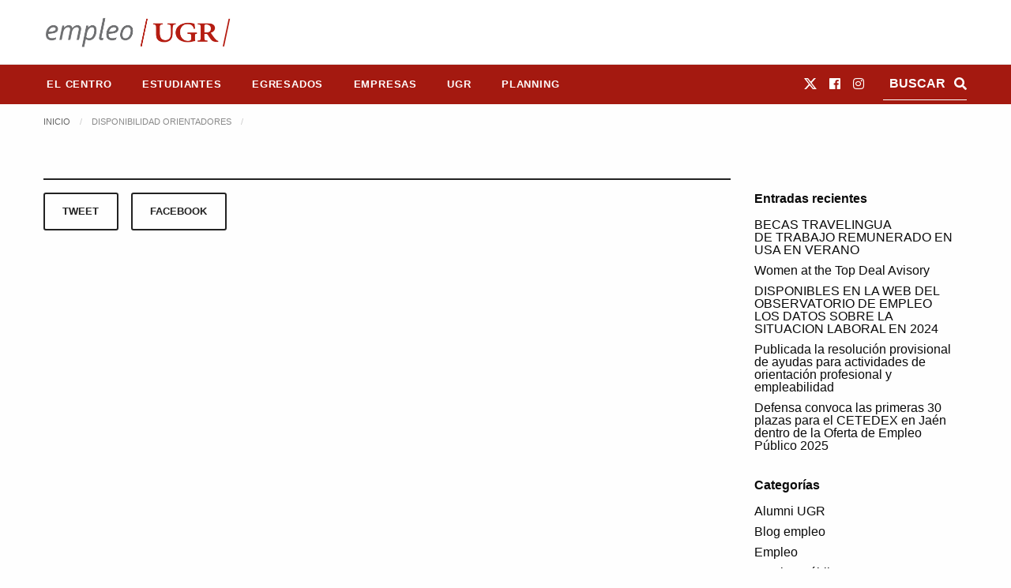

--- FILE ---
content_type: text/html; charset=UTF-8
request_url: https://empleo.ugr.es/disponibilidad-orientador/30792/
body_size: 87945
content:
<!DOCTYPE html>
<html class="no-js" lang="es" >
	<head>
		<meta charset="UTF-8" />
		<meta name="viewport" content="width=device-width, initial-scale=1.0" />
		<title>Empleo UGR. Centro de Empleo y Prácticas.</title>
<meta name='robots' content='max-image-preview:large' />
	<style>img:is([sizes="auto" i], [sizes^="auto," i]) { contain-intrinsic-size: 3000px 1500px }</style>
	<link rel='dns-prefetch' href='//cdnjs.cloudflare.com' />
<link rel='dns-prefetch' href='//fonts.googleapis.com' />

<link rel='stylesheet' id='wp-block-library-css' href='https://empleo.ugr.es/wp-includes/css/dist/block-library/style.min.css?ver=6.8.3' type='text/css' media='all' />
<style id='classic-theme-styles-inline-css' type='text/css'>
/*! This file is auto-generated */
.wp-block-button__link{color:#fff;background-color:#32373c;border-radius:9999px;box-shadow:none;text-decoration:none;padding:calc(.667em + 2px) calc(1.333em + 2px);font-size:1.125em}.wp-block-file__button{background:#32373c;color:#fff;text-decoration:none}
</style>
<style id='filebird-block-filebird-gallery-style-inline-css' type='text/css'>
ul.filebird-block-filebird-gallery{margin:auto!important;padding:0!important;width:100%}ul.filebird-block-filebird-gallery.layout-grid{display:grid;grid-gap:20px;align-items:stretch;grid-template-columns:repeat(var(--columns),1fr);justify-items:stretch}ul.filebird-block-filebird-gallery.layout-grid li img{border:1px solid #ccc;box-shadow:2px 2px 6px 0 rgba(0,0,0,.3);height:100%;max-width:100%;-o-object-fit:cover;object-fit:cover;width:100%}ul.filebird-block-filebird-gallery.layout-masonry{-moz-column-count:var(--columns);-moz-column-gap:var(--space);column-gap:var(--space);-moz-column-width:var(--min-width);columns:var(--min-width) var(--columns);display:block;overflow:auto}ul.filebird-block-filebird-gallery.layout-masonry li{margin-bottom:var(--space)}ul.filebird-block-filebird-gallery li{list-style:none}ul.filebird-block-filebird-gallery li figure{height:100%;margin:0;padding:0;position:relative;width:100%}ul.filebird-block-filebird-gallery li figure figcaption{background:linear-gradient(0deg,rgba(0,0,0,.7),rgba(0,0,0,.3) 70%,transparent);bottom:0;box-sizing:border-box;color:#fff;font-size:.8em;margin:0;max-height:100%;overflow:auto;padding:3em .77em .7em;position:absolute;text-align:center;width:100%;z-index:2}ul.filebird-block-filebird-gallery li figure figcaption a{color:inherit}

</style>
<link rel='stylesheet' id='dsgn-style-css-css' href='https://empleo.ugr.es/wp-content/plugins/design/dist/dsgn.style.build.css?ver=1738680549' type='text/css' media='all' />
<style id='global-styles-inline-css' type='text/css'>
:root{--wp--preset--aspect-ratio--square: 1;--wp--preset--aspect-ratio--4-3: 4/3;--wp--preset--aspect-ratio--3-4: 3/4;--wp--preset--aspect-ratio--3-2: 3/2;--wp--preset--aspect-ratio--2-3: 2/3;--wp--preset--aspect-ratio--16-9: 16/9;--wp--preset--aspect-ratio--9-16: 9/16;--wp--preset--color--black: #000000;--wp--preset--color--cyan-bluish-gray: #abb8c3;--wp--preset--color--white: #ffffff;--wp--preset--color--pale-pink: #f78da7;--wp--preset--color--vivid-red: #cf2e2e;--wp--preset--color--luminous-vivid-orange: #ff6900;--wp--preset--color--luminous-vivid-amber: #fcb900;--wp--preset--color--light-green-cyan: #7bdcb5;--wp--preset--color--vivid-green-cyan: #00d084;--wp--preset--color--pale-cyan-blue: #8ed1fc;--wp--preset--color--vivid-cyan-blue: #0693e3;--wp--preset--color--vivid-purple: #9b51e0;--wp--preset--gradient--vivid-cyan-blue-to-vivid-purple: linear-gradient(135deg,rgba(6,147,227,1) 0%,rgb(155,81,224) 100%);--wp--preset--gradient--light-green-cyan-to-vivid-green-cyan: linear-gradient(135deg,rgb(122,220,180) 0%,rgb(0,208,130) 100%);--wp--preset--gradient--luminous-vivid-amber-to-luminous-vivid-orange: linear-gradient(135deg,rgba(252,185,0,1) 0%,rgba(255,105,0,1) 100%);--wp--preset--gradient--luminous-vivid-orange-to-vivid-red: linear-gradient(135deg,rgba(255,105,0,1) 0%,rgb(207,46,46) 100%);--wp--preset--gradient--very-light-gray-to-cyan-bluish-gray: linear-gradient(135deg,rgb(238,238,238) 0%,rgb(169,184,195) 100%);--wp--preset--gradient--cool-to-warm-spectrum: linear-gradient(135deg,rgb(74,234,220) 0%,rgb(151,120,209) 20%,rgb(207,42,186) 40%,rgb(238,44,130) 60%,rgb(251,105,98) 80%,rgb(254,248,76) 100%);--wp--preset--gradient--blush-light-purple: linear-gradient(135deg,rgb(255,206,236) 0%,rgb(152,150,240) 100%);--wp--preset--gradient--blush-bordeaux: linear-gradient(135deg,rgb(254,205,165) 0%,rgb(254,45,45) 50%,rgb(107,0,62) 100%);--wp--preset--gradient--luminous-dusk: linear-gradient(135deg,rgb(255,203,112) 0%,rgb(199,81,192) 50%,rgb(65,88,208) 100%);--wp--preset--gradient--pale-ocean: linear-gradient(135deg,rgb(255,245,203) 0%,rgb(182,227,212) 50%,rgb(51,167,181) 100%);--wp--preset--gradient--electric-grass: linear-gradient(135deg,rgb(202,248,128) 0%,rgb(113,206,126) 100%);--wp--preset--gradient--midnight: linear-gradient(135deg,rgb(2,3,129) 0%,rgb(40,116,252) 100%);--wp--preset--font-size--small: 13px;--wp--preset--font-size--medium: 20px;--wp--preset--font-size--large: 36px;--wp--preset--font-size--x-large: 42px;--wp--preset--spacing--20: 0.44rem;--wp--preset--spacing--30: 0.67rem;--wp--preset--spacing--40: 1rem;--wp--preset--spacing--50: 1.5rem;--wp--preset--spacing--60: 2.25rem;--wp--preset--spacing--70: 3.38rem;--wp--preset--spacing--80: 5.06rem;--wp--preset--shadow--natural: 6px 6px 9px rgba(0, 0, 0, 0.2);--wp--preset--shadow--deep: 12px 12px 50px rgba(0, 0, 0, 0.4);--wp--preset--shadow--sharp: 6px 6px 0px rgba(0, 0, 0, 0.2);--wp--preset--shadow--outlined: 6px 6px 0px -3px rgba(255, 255, 255, 1), 6px 6px rgba(0, 0, 0, 1);--wp--preset--shadow--crisp: 6px 6px 0px rgba(0, 0, 0, 1);}:where(.is-layout-flex){gap: 0.5em;}:where(.is-layout-grid){gap: 0.5em;}body .is-layout-flex{display: flex;}.is-layout-flex{flex-wrap: wrap;align-items: center;}.is-layout-flex > :is(*, div){margin: 0;}body .is-layout-grid{display: grid;}.is-layout-grid > :is(*, div){margin: 0;}:where(.wp-block-columns.is-layout-flex){gap: 2em;}:where(.wp-block-columns.is-layout-grid){gap: 2em;}:where(.wp-block-post-template.is-layout-flex){gap: 1.25em;}:where(.wp-block-post-template.is-layout-grid){gap: 1.25em;}.has-black-color{color: var(--wp--preset--color--black) !important;}.has-cyan-bluish-gray-color{color: var(--wp--preset--color--cyan-bluish-gray) !important;}.has-white-color{color: var(--wp--preset--color--white) !important;}.has-pale-pink-color{color: var(--wp--preset--color--pale-pink) !important;}.has-vivid-red-color{color: var(--wp--preset--color--vivid-red) !important;}.has-luminous-vivid-orange-color{color: var(--wp--preset--color--luminous-vivid-orange) !important;}.has-luminous-vivid-amber-color{color: var(--wp--preset--color--luminous-vivid-amber) !important;}.has-light-green-cyan-color{color: var(--wp--preset--color--light-green-cyan) !important;}.has-vivid-green-cyan-color{color: var(--wp--preset--color--vivid-green-cyan) !important;}.has-pale-cyan-blue-color{color: var(--wp--preset--color--pale-cyan-blue) !important;}.has-vivid-cyan-blue-color{color: var(--wp--preset--color--vivid-cyan-blue) !important;}.has-vivid-purple-color{color: var(--wp--preset--color--vivid-purple) !important;}.has-black-background-color{background-color: var(--wp--preset--color--black) !important;}.has-cyan-bluish-gray-background-color{background-color: var(--wp--preset--color--cyan-bluish-gray) !important;}.has-white-background-color{background-color: var(--wp--preset--color--white) !important;}.has-pale-pink-background-color{background-color: var(--wp--preset--color--pale-pink) !important;}.has-vivid-red-background-color{background-color: var(--wp--preset--color--vivid-red) !important;}.has-luminous-vivid-orange-background-color{background-color: var(--wp--preset--color--luminous-vivid-orange) !important;}.has-luminous-vivid-amber-background-color{background-color: var(--wp--preset--color--luminous-vivid-amber) !important;}.has-light-green-cyan-background-color{background-color: var(--wp--preset--color--light-green-cyan) !important;}.has-vivid-green-cyan-background-color{background-color: var(--wp--preset--color--vivid-green-cyan) !important;}.has-pale-cyan-blue-background-color{background-color: var(--wp--preset--color--pale-cyan-blue) !important;}.has-vivid-cyan-blue-background-color{background-color: var(--wp--preset--color--vivid-cyan-blue) !important;}.has-vivid-purple-background-color{background-color: var(--wp--preset--color--vivid-purple) !important;}.has-black-border-color{border-color: var(--wp--preset--color--black) !important;}.has-cyan-bluish-gray-border-color{border-color: var(--wp--preset--color--cyan-bluish-gray) !important;}.has-white-border-color{border-color: var(--wp--preset--color--white) !important;}.has-pale-pink-border-color{border-color: var(--wp--preset--color--pale-pink) !important;}.has-vivid-red-border-color{border-color: var(--wp--preset--color--vivid-red) !important;}.has-luminous-vivid-orange-border-color{border-color: var(--wp--preset--color--luminous-vivid-orange) !important;}.has-luminous-vivid-amber-border-color{border-color: var(--wp--preset--color--luminous-vivid-amber) !important;}.has-light-green-cyan-border-color{border-color: var(--wp--preset--color--light-green-cyan) !important;}.has-vivid-green-cyan-border-color{border-color: var(--wp--preset--color--vivid-green-cyan) !important;}.has-pale-cyan-blue-border-color{border-color: var(--wp--preset--color--pale-cyan-blue) !important;}.has-vivid-cyan-blue-border-color{border-color: var(--wp--preset--color--vivid-cyan-blue) !important;}.has-vivid-purple-border-color{border-color: var(--wp--preset--color--vivid-purple) !important;}.has-vivid-cyan-blue-to-vivid-purple-gradient-background{background: var(--wp--preset--gradient--vivid-cyan-blue-to-vivid-purple) !important;}.has-light-green-cyan-to-vivid-green-cyan-gradient-background{background: var(--wp--preset--gradient--light-green-cyan-to-vivid-green-cyan) !important;}.has-luminous-vivid-amber-to-luminous-vivid-orange-gradient-background{background: var(--wp--preset--gradient--luminous-vivid-amber-to-luminous-vivid-orange) !important;}.has-luminous-vivid-orange-to-vivid-red-gradient-background{background: var(--wp--preset--gradient--luminous-vivid-orange-to-vivid-red) !important;}.has-very-light-gray-to-cyan-bluish-gray-gradient-background{background: var(--wp--preset--gradient--very-light-gray-to-cyan-bluish-gray) !important;}.has-cool-to-warm-spectrum-gradient-background{background: var(--wp--preset--gradient--cool-to-warm-spectrum) !important;}.has-blush-light-purple-gradient-background{background: var(--wp--preset--gradient--blush-light-purple) !important;}.has-blush-bordeaux-gradient-background{background: var(--wp--preset--gradient--blush-bordeaux) !important;}.has-luminous-dusk-gradient-background{background: var(--wp--preset--gradient--luminous-dusk) !important;}.has-pale-ocean-gradient-background{background: var(--wp--preset--gradient--pale-ocean) !important;}.has-electric-grass-gradient-background{background: var(--wp--preset--gradient--electric-grass) !important;}.has-midnight-gradient-background{background: var(--wp--preset--gradient--midnight) !important;}.has-small-font-size{font-size: var(--wp--preset--font-size--small) !important;}.has-medium-font-size{font-size: var(--wp--preset--font-size--medium) !important;}.has-large-font-size{font-size: var(--wp--preset--font-size--large) !important;}.has-x-large-font-size{font-size: var(--wp--preset--font-size--x-large) !important;}
:where(.wp-block-post-template.is-layout-flex){gap: 1.25em;}:where(.wp-block-post-template.is-layout-grid){gap: 1.25em;}
:where(.wp-block-columns.is-layout-flex){gap: 2em;}:where(.wp-block-columns.is-layout-grid){gap: 2em;}
:root :where(.wp-block-pullquote){font-size: 1.5em;line-height: 1.6;}
</style>
<link rel='stylesheet' id='contact-form-7-css' href='https://empleo.ugr.es/wp-content/plugins/contact-form-7/includes/css/styles.css?ver=6.1.4' type='text/css' media='all' />
<link rel='stylesheet' id='empleo-ugr-elementor-css' href='https://empleo.ugr.es/wp-content/plugins/empleo-ugr-elementor/assets/css/style.css?ver=1744358589' type='text/css' media='all' />
<link rel='stylesheet' id='select2-css-css' href='https://cdnjs.cloudflare.com/ajax/libs/select2/4.0.3/css/select2.min.css?ver=1744358589' type='text/css' media='all' />
<link rel='stylesheet' id='wise-chat-pro-libs-css' href='https://empleo.ugr.es/wp-content/plugins/wise-chat-live/assets/css/wise-chat-pro-libs.min.css?ver=1.3' type='text/css' media='all' />
<link rel='stylesheet' id='wise-chat-pro-core-css' href='https://empleo.ugr.es/wp-content/plugins/wise-chat-live/assets/css/wise-chat-pro.min.css?ver=1.3' type='text/css' media='all' />
<link rel='stylesheet' id='google-fonts-css' href='https://fonts.googleapis.com/css?family=Roboto+Slab&#038;display=swap&#038;ver=6.8.3' type='text/css' media='all' />
<link rel='stylesheet' id='main-stylesheet-css' href='https://empleo.ugr.es/wp-content/themes/si2-theme/dist/assets/css/app.css?ver=2.10.4' type='text/css' media='all' />
<link rel='stylesheet' id='fontawesome-css' href='https://empleo.ugr.es/wp-content/themes/si2-theme/dist/assets/css/fontawesome-all.css?ver=6.8.3' type='text/css' media='all' />
<link rel='stylesheet' id='slick-css' href='//cdnjs.cloudflare.com/ajax/libs/slick-carousel/1.8.1/slick.min.css?ver=6.8.3' type='text/css' media='all' />
<link rel='stylesheet' id='slick-theme-css' href='//cdnjs.cloudflare.com/ajax/libs/slick-carousel/1.8.1/slick-theme.css?ver=6.8.3' type='text/css' media='all' />
<link rel='stylesheet' id='si2-theme-css' href='https://empleo.ugr.es/wp-content/themes/empleougr-theme/si2-theme.css?ver=1739286232' type='text/css' media='all' />
<link rel='stylesheet' id='si2-theme-css-css' href='https://empleo.ugr.es/wp-content/themes/empleougr-theme/dist/assets/css/app.css' type='text/css' media='all' />
<link rel='stylesheet' id='moove_gdpr_frontend-css' href='https://empleo.ugr.es/wp-content/plugins/gdpr-cookie-compliance/dist/styles/gdpr-main.css?ver=5.0.9' type='text/css' media='all' />
<style id='moove_gdpr_frontend-inline-css' type='text/css'>
#moove_gdpr_cookie_modal,#moove_gdpr_cookie_info_bar,.gdpr_cookie_settings_shortcode_content{font-family:&#039;Nunito&#039;,sans-serif}#moove_gdpr_save_popup_settings_button{background-color:#373737;color:#fff}#moove_gdpr_save_popup_settings_button:hover{background-color:#000}#moove_gdpr_cookie_info_bar .moove-gdpr-info-bar-container .moove-gdpr-info-bar-content a.mgbutton,#moove_gdpr_cookie_info_bar .moove-gdpr-info-bar-container .moove-gdpr-info-bar-content button.mgbutton{background-color:#cb2c29}#moove_gdpr_cookie_modal .moove-gdpr-modal-content .moove-gdpr-modal-footer-content .moove-gdpr-button-holder a.mgbutton,#moove_gdpr_cookie_modal .moove-gdpr-modal-content .moove-gdpr-modal-footer-content .moove-gdpr-button-holder button.mgbutton,.gdpr_cookie_settings_shortcode_content .gdpr-shr-button.button-green{background-color:#cb2c29;border-color:#cb2c29}#moove_gdpr_cookie_modal .moove-gdpr-modal-content .moove-gdpr-modal-footer-content .moove-gdpr-button-holder a.mgbutton:hover,#moove_gdpr_cookie_modal .moove-gdpr-modal-content .moove-gdpr-modal-footer-content .moove-gdpr-button-holder button.mgbutton:hover,.gdpr_cookie_settings_shortcode_content .gdpr-shr-button.button-green:hover{background-color:#fff;color:#cb2c29}#moove_gdpr_cookie_modal .moove-gdpr-modal-content .moove-gdpr-modal-close i,#moove_gdpr_cookie_modal .moove-gdpr-modal-content .moove-gdpr-modal-close span.gdpr-icon{background-color:#cb2c29;border:1px solid #cb2c29}#moove_gdpr_cookie_info_bar span.moove-gdpr-infobar-allow-all.focus-g,#moove_gdpr_cookie_info_bar span.moove-gdpr-infobar-allow-all:focus,#moove_gdpr_cookie_info_bar button.moove-gdpr-infobar-allow-all.focus-g,#moove_gdpr_cookie_info_bar button.moove-gdpr-infobar-allow-all:focus,#moove_gdpr_cookie_info_bar span.moove-gdpr-infobar-reject-btn.focus-g,#moove_gdpr_cookie_info_bar span.moove-gdpr-infobar-reject-btn:focus,#moove_gdpr_cookie_info_bar button.moove-gdpr-infobar-reject-btn.focus-g,#moove_gdpr_cookie_info_bar button.moove-gdpr-infobar-reject-btn:focus,#moove_gdpr_cookie_info_bar span.change-settings-button.focus-g,#moove_gdpr_cookie_info_bar span.change-settings-button:focus,#moove_gdpr_cookie_info_bar button.change-settings-button.focus-g,#moove_gdpr_cookie_info_bar button.change-settings-button:focus{-webkit-box-shadow:0 0 1px 3px #cb2c29;-moz-box-shadow:0 0 1px 3px #cb2c29;box-shadow:0 0 1px 3px #cb2c29}#moove_gdpr_cookie_modal .moove-gdpr-modal-content .moove-gdpr-modal-close i:hover,#moove_gdpr_cookie_modal .moove-gdpr-modal-content .moove-gdpr-modal-close span.gdpr-icon:hover,#moove_gdpr_cookie_info_bar span[data-href]>u.change-settings-button{color:#cb2c29}#moove_gdpr_cookie_modal .moove-gdpr-modal-content .moove-gdpr-modal-left-content #moove-gdpr-menu li.menu-item-selected a span.gdpr-icon,#moove_gdpr_cookie_modal .moove-gdpr-modal-content .moove-gdpr-modal-left-content #moove-gdpr-menu li.menu-item-selected button span.gdpr-icon{color:inherit}#moove_gdpr_cookie_modal .moove-gdpr-modal-content .moove-gdpr-modal-left-content #moove-gdpr-menu li a span.gdpr-icon,#moove_gdpr_cookie_modal .moove-gdpr-modal-content .moove-gdpr-modal-left-content #moove-gdpr-menu li button span.gdpr-icon{color:inherit}#moove_gdpr_cookie_modal .gdpr-acc-link{line-height:0;font-size:0;color:transparent;position:absolute}#moove_gdpr_cookie_modal .moove-gdpr-modal-content .moove-gdpr-modal-close:hover i,#moove_gdpr_cookie_modal .moove-gdpr-modal-content .moove-gdpr-modal-left-content #moove-gdpr-menu li a,#moove_gdpr_cookie_modal .moove-gdpr-modal-content .moove-gdpr-modal-left-content #moove-gdpr-menu li button,#moove_gdpr_cookie_modal .moove-gdpr-modal-content .moove-gdpr-modal-left-content #moove-gdpr-menu li button i,#moove_gdpr_cookie_modal .moove-gdpr-modal-content .moove-gdpr-modal-left-content #moove-gdpr-menu li a i,#moove_gdpr_cookie_modal .moove-gdpr-modal-content .moove-gdpr-tab-main .moove-gdpr-tab-main-content a:hover,#moove_gdpr_cookie_info_bar.moove-gdpr-dark-scheme .moove-gdpr-info-bar-container .moove-gdpr-info-bar-content a.mgbutton:hover,#moove_gdpr_cookie_info_bar.moove-gdpr-dark-scheme .moove-gdpr-info-bar-container .moove-gdpr-info-bar-content button.mgbutton:hover,#moove_gdpr_cookie_info_bar.moove-gdpr-dark-scheme .moove-gdpr-info-bar-container .moove-gdpr-info-bar-content a:hover,#moove_gdpr_cookie_info_bar.moove-gdpr-dark-scheme .moove-gdpr-info-bar-container .moove-gdpr-info-bar-content button:hover,#moove_gdpr_cookie_info_bar.moove-gdpr-dark-scheme .moove-gdpr-info-bar-container .moove-gdpr-info-bar-content span.change-settings-button:hover,#moove_gdpr_cookie_info_bar.moove-gdpr-dark-scheme .moove-gdpr-info-bar-container .moove-gdpr-info-bar-content button.change-settings-button:hover,#moove_gdpr_cookie_info_bar.moove-gdpr-dark-scheme .moove-gdpr-info-bar-container .moove-gdpr-info-bar-content u.change-settings-button:hover,#moove_gdpr_cookie_info_bar span[data-href]>u.change-settings-button,#moove_gdpr_cookie_info_bar.moove-gdpr-dark-scheme .moove-gdpr-info-bar-container .moove-gdpr-info-bar-content a.mgbutton.focus-g,#moove_gdpr_cookie_info_bar.moove-gdpr-dark-scheme .moove-gdpr-info-bar-container .moove-gdpr-info-bar-content button.mgbutton.focus-g,#moove_gdpr_cookie_info_bar.moove-gdpr-dark-scheme .moove-gdpr-info-bar-container .moove-gdpr-info-bar-content a.focus-g,#moove_gdpr_cookie_info_bar.moove-gdpr-dark-scheme .moove-gdpr-info-bar-container .moove-gdpr-info-bar-content button.focus-g,#moove_gdpr_cookie_info_bar.moove-gdpr-dark-scheme .moove-gdpr-info-bar-container .moove-gdpr-info-bar-content a.mgbutton:focus,#moove_gdpr_cookie_info_bar.moove-gdpr-dark-scheme .moove-gdpr-info-bar-container .moove-gdpr-info-bar-content button.mgbutton:focus,#moove_gdpr_cookie_info_bar.moove-gdpr-dark-scheme .moove-gdpr-info-bar-container .moove-gdpr-info-bar-content a:focus,#moove_gdpr_cookie_info_bar.moove-gdpr-dark-scheme .moove-gdpr-info-bar-container .moove-gdpr-info-bar-content button:focus,#moove_gdpr_cookie_info_bar.moove-gdpr-dark-scheme .moove-gdpr-info-bar-container .moove-gdpr-info-bar-content span.change-settings-button.focus-g,span.change-settings-button:focus,button.change-settings-button.focus-g,button.change-settings-button:focus,#moove_gdpr_cookie_info_bar.moove-gdpr-dark-scheme .moove-gdpr-info-bar-container .moove-gdpr-info-bar-content u.change-settings-button.focus-g,#moove_gdpr_cookie_info_bar.moove-gdpr-dark-scheme .moove-gdpr-info-bar-container .moove-gdpr-info-bar-content u.change-settings-button:focus{color:#cb2c29}#moove_gdpr_cookie_modal .moove-gdpr-branding.focus-g span,#moove_gdpr_cookie_modal .moove-gdpr-modal-content .moove-gdpr-tab-main a.focus-g,#moove_gdpr_cookie_modal .moove-gdpr-modal-content .moove-gdpr-tab-main .gdpr-cd-details-toggle.focus-g{color:#cb2c29}#moove_gdpr_cookie_modal.gdpr_lightbox-hide{display:none}
</style>
<link rel='stylesheet' id='ecs-styles-css' href='https://empleo.ugr.es/wp-content/plugins/ele-custom-skin/assets/css/ecs-style.css?ver=3.1.9' type='text/css' media='all' />
<link rel='stylesheet' id='elementor-post-117-css' href='https://empleo.ugr.es/wp-content/uploads/elementor/css/post-117.css?ver=1657877126' type='text/css' media='all' />
<link rel='stylesheet' id='elementor-post-65252-css' href='https://empleo.ugr.es/wp-content/uploads/elementor/css/post-65252.css?ver=1714126024' type='text/css' media='all' />
<script type="text/javascript" src="https://empleo.ugr.es/wp-includes/js/jquery/jquery.min.js?ver=3.7.1" id="jquery-core-js"></script>
<script type="text/javascript" src="https://empleo.ugr.es/wp-includes/js/jquery/jquery-migrate.min.js?ver=3.4.1" id="jquery-migrate-js"></script>
<script type="text/javascript" src="//cdnjs.cloudflare.com/ajax/libs/slick-carousel/1.8.1/slick.min.js?ver=6.8.3" id="slick-js"></script>
<script type="text/javascript" id="ecs_ajax_load-js-extra">
/* <![CDATA[ */
var ecs_ajax_params = {"ajaxurl":"https:\/\/empleo.ugr.es\/wp-admin\/admin-ajax.php","posts":"{\"page\":0,\"name\":\"30792\",\"post_type\":\"disponibilidad\",\"error\":\"\",\"m\":\"\",\"p\":0,\"post_parent\":\"\",\"subpost\":\"\",\"subpost_id\":\"\",\"attachment\":\"\",\"attachment_id\":0,\"pagename\":\"\",\"page_id\":0,\"second\":\"\",\"minute\":\"\",\"hour\":\"\",\"day\":0,\"monthnum\":0,\"year\":0,\"w\":0,\"category_name\":\"\",\"tag\":\"\",\"cat\":\"\",\"tag_id\":\"\",\"author\":\"\",\"author_name\":\"\",\"feed\":\"\",\"tb\":\"\",\"paged\":0,\"meta_key\":\"\",\"meta_value\":\"\",\"preview\":\"\",\"s\":\"\",\"sentence\":\"\",\"title\":\"\",\"fields\":\"all\",\"menu_order\":\"\",\"embed\":\"\",\"category__in\":[],\"category__not_in\":[],\"category__and\":[],\"post__in\":[],\"post__not_in\":[],\"post_name__in\":[],\"tag__in\":[],\"tag__not_in\":[],\"tag__and\":[],\"tag_slug__in\":[],\"tag_slug__and\":[],\"post_parent__in\":[],\"post_parent__not_in\":[],\"author__in\":[],\"author__not_in\":[],\"search_columns\":[],\"ignore_sticky_posts\":false,\"suppress_filters\":false,\"cache_results\":true,\"update_post_term_cache\":true,\"update_menu_item_cache\":false,\"lazy_load_term_meta\":true,\"update_post_meta_cache\":true,\"posts_per_page\":10,\"nopaging\":false,\"comments_per_page\":\"50\",\"no_found_rows\":false,\"order\":\"DESC\"}"};
/* ]]> */
</script>
<script type="text/javascript" src="https://empleo.ugr.es/wp-content/plugins/ele-custom-skin/assets/js/ecs_ajax_pagination.js?ver=3.1.9" id="ecs_ajax_load-js"></script>
<script type="text/javascript" src="https://empleo.ugr.es/wp-content/plugins/ele-custom-skin/assets/js/ecs.js?ver=3.1.9" id="ecs-script-js"></script>
<link rel="https://api.w.org/" href="https://empleo.ugr.es/wp-json/" /><link rel="alternate" title="oEmbed (JSON)" type="application/json+oembed" href="https://empleo.ugr.es/wp-json/oembed/1.0/embed?url=https%3A%2F%2Fempleo.ugr.es%2Fdisponibilidad-orientador%2F30792%2F" />
<link rel="alternate" title="oEmbed (XML)" type="text/xml+oembed" href="https://empleo.ugr.es/wp-json/oembed/1.0/embed?url=https%3A%2F%2Fempleo.ugr.es%2Fdisponibilidad-orientador%2F30792%2F&#038;format=xml" />
<style media="screen">#wpadminbar ul.ab-top-menu li#wp-admin-bar-blog_public_active a.ab-item{background-color:#b70000;}#wpadminbar ul.ab-top-menu li#wp-admin-bar-blog_public_active a.ab-item:hover{color:#ffe8e8;}#wpadminbar ul.ab-top-menu li#wp-admin-bar-blog_public_active .ab-icon:before{content:"\f534"}</style><style type="text/css">.aUiMrTG{display:none;}</style><!-- HFCM by 99 Robots - Snippet # 1: Analytics -->
<!-- Google tag (gtag.js) -->
<script async src="https://www.googletagmanager.com/gtag/js?id=G-4ECS4RWV48"></script>
<script>
  window.dataLayer = window.dataLayer || [];
  function gtag(){dataLayer.push(arguments);}
  gtag('js', new Date());

  gtag('config', 'G-4ECS4RWV48');
</script>
<!-- /end HFCM by 99 Robots -->
<meta name="generator" content="Elementor 3.32.4; features: additional_custom_breakpoints; settings: css_print_method-external, google_font-enabled, font_display-auto">
			<style>
				.e-con.e-parent:nth-of-type(n+4):not(.e-lazyloaded):not(.e-no-lazyload),
				.e-con.e-parent:nth-of-type(n+4):not(.e-lazyloaded):not(.e-no-lazyload) * {
					background-image: none !important;
				}
				@media screen and (max-height: 1024px) {
					.e-con.e-parent:nth-of-type(n+3):not(.e-lazyloaded):not(.e-no-lazyload),
					.e-con.e-parent:nth-of-type(n+3):not(.e-lazyloaded):not(.e-no-lazyload) * {
						background-image: none !important;
					}
				}
				@media screen and (max-height: 640px) {
					.e-con.e-parent:nth-of-type(n+2):not(.e-lazyloaded):not(.e-no-lazyload),
					.e-con.e-parent:nth-of-type(n+2):not(.e-lazyloaded):not(.e-no-lazyload) * {
						background-image: none !important;
					}
				}
			</style>
				</head>
	<body class="wp-singular disponibilidad-template-default single single-disponibilidad postid-30792 wp-theme-si2-theme wp-child-theme-empleougr-theme topbar elementor-default elementor-kit-25803">

	

	<header class="site-header" role="banner">

		<a href="#jump-to-content" class="show-for-sr">Saltar directamente al contenido</a>

		<div class="small-flex-between">

			<div class="site-title-bar title-bar" data-responsive-toggle="mobile-menu">
				<div class="title-bar-left">
					<button aria-label="Main Menu" class="menu-icon" type="button" data-toggle="mobile-menu"></button>
				</div>
			</div>

			<div class="header-logos">

				
<a class="logo-left show-for-medium-up hide-for-small-only" href="https://empleo.ugr.es" rel="home" title="Empleo UGR. Centro de Empleo y Prácticas. - ">
  <img src="https://empleo.ugr.es/wp-content/uploads/2024/10/logo-empleo.png" srcset="https://empleo.ugr.es/wp-content/uploads/2024/10/logo-empleo.png 1x, https://empleo.ugr.es/wp-content/uploads/2024/10/logo-empleo@2x.png 2x" alt="Empleo UGR. Centro de Empleo y Prácticas." />						
</a>


<div class="logo-left show-for-small-only">
  <a href="https://empleo.ugr.es" rel="home" title="Empleo UGR. Centro de Empleo y Prácticas. - ">
    <img src="https://empleo.ugr.es/wp-content/uploads/2024/10/logo-empleo@2x.png" srcset="https://empleo.ugr.es/wp-content/uploads/2024/10/logo-empleo@2x.png 1x, https://empleo.ugr.es/wp-content/uploads/2024/10/logo-empleo@2x.png 2x" alt="Empleo UGR. Centro de Empleo y Prácticas." />  </a>
</div>
				<a class="logo-right show-for-medium-up hide-for-small-only" href="https://www.ugr.es/" title="" target="_self">
  </a>

<div class="logo-right show-for-small-only">
  <a href="https://www.ugr.es/" title="" target="_self">
      </a>
</div>
			</div>
		</div>

		<div id="top-bar-container" data-sticky-container>
			<div data-sticky="1" data-top-anchor="top-bar-container" data-options="marginTop:0;">
				<nav class="site-navigation top-bar row align-left" data-topbar role="navigation">

					
<div class="logo-sticky" style="display:none;">
  <a href="https://empleo.ugr.es" rel="home" title="Empleo UGR. Centro de Empleo y Prácticas. - ">
    <img src="https://empleo.ugr.es/wp-content/uploads/2024/10/logo-empleo.png" srcset="https://empleo.ugr.es/wp-content/uploads/2024/10/logo-empleo.png 1x, https://empleo.ugr.es/wp-content/uploads/2024/10/logo-empleo@2x.png 2x" alt="Empleo UGR. Centro de Empleo y Prácticas." />  </a>
</div>
					<ul id="menu-main-24" class="dropdown menu desktop-menu" data-dropdown-menu><li id="menu-item-70181" class="menu-item menu-item-type-post_type menu-item-object-page menu-item-has-children menu-item-70181"><a href="https://empleo.ugr.es/el-centro/">El Centro</a>
<ul class="dropdown menu vertical" data-toggle>
	<li id="menu-item-70626" class="menu-item menu-item-type-post_type menu-item-object-page menu-item-70626"><a href="https://empleo.ugr.es/el-centro/">El Centro</a></li>
	<li id="menu-item-70183" class="menu-item menu-item-type-post_type menu-item-object-page menu-item-70183"><a href="https://empleo.ugr.es/el-centro/directorio/">Directorio</a></li>
	<li id="menu-item-76564" class="menu-item menu-item-type-custom menu-item-object-custom menu-item-76564"><a href="https://empleo.ugr.es/el-centro/impresos/">Impresos</a></li>
	<li id="menu-item-70182" class="menu-item menu-item-type-post_type menu-item-object-page menu-item-70182"><a href="https://empleo.ugr.es/el-centro/contacto/">Contacto</a></li>
</ul>
</li>
<li id="menu-item-70199" class="menu-item menu-item-type-post_type menu-item-object-page menu-item-has-children menu-item-70199"><a href="https://empleo.ugr.es/estudiantes/">Estudiantes</a>
<ul class="dropdown menu vertical" data-toggle>
	<li id="menu-item-70213" class="menu-item menu-item-type-post_type menu-item-object-page menu-item-has-children menu-item-70213"><a href="https://empleo.ugr.es/estudiantes/practicas/">Prácticas</a>
	<ul class="dropdown menu vertical" data-toggle>
		<li id="menu-item-70215" class="menu-item menu-item-type-post_type menu-item-object-page menu-item-70215"><a href="https://empleo.ugr.es/estudiantes/practicas/practicas-curriculares/">Curriculares</a></li>
		<li id="menu-item-70214" class="menu-item menu-item-type-post_type menu-item-object-page menu-item-70214"><a href="https://empleo.ugr.es/estudiantes/practicas/practicas-extracurriculares/">Extracurriculares</a></li>
		<li id="menu-item-70216" class="menu-item menu-item-type-post_type menu-item-object-page menu-item-70216"><a href="https://empleo.ugr.es/estudiantes/practicas/practicas-internacionales/">Internacionales</a></li>
	</ul>
</li>
	<li id="menu-item-70220" class="menu-item menu-item-type-post_type menu-item-object-page menu-item-has-children menu-item-70220"><a href="https://empleo.ugr.es/estudiantes/orientacion/">Orientación</a>
	<ul class="dropdown menu vertical" data-toggle>
		<li id="menu-item-72995" class="menu-item menu-item-type-post_type menu-item-object-page menu-item-72995"><a href="https://empleo.ugr.es/estudiantes/orientacion/">Orientación Profesional</a></li>
		<li id="menu-item-74145" class="menu-item menu-item-type-post_type menu-item-object-page menu-item-74145"><a href="https://empleo.ugr.es/estudiantes/orientacion/pedir-cita/">Pedir cita</a></li>
		<li id="menu-item-74154" class="menu-item menu-item-type-post_type menu-item-object-page menu-item-74154"><a href="https://empleo.ugr.es/estudiantes/orientacion/recursos-auto-orientacion/">Recursos auto-orientacion</a></li>
		<li id="menu-item-74836" class="menu-item menu-item-type-post_type menu-item-object-page menu-item-74836"><a href="https://empleo.ugr.es/estudiantes/orientacion/enlaces-estudiantes/">Enlaces</a></li>
	</ul>
</li>
	<li id="menu-item-70244" class="menu-item menu-item-type-post_type menu-item-object-page menu-item-has-children menu-item-70244"><a href="https://empleo.ugr.es/estudiantes/empleo/">Empleo</a>
	<ul class="dropdown menu vertical" data-toggle>
		<li id="menu-item-72298" class="menu-item menu-item-type-custom menu-item-object-custom menu-item-72298"><a href="/ofertas-de-empleo/">Ofertas de empleo</a></li>
		<li id="menu-item-70225" class="menu-item menu-item-type-post_type menu-item-object-page menu-item-70225"><a href="https://empleo.ugr.es/estudiantes/empleo/agencia-de-colocacion/">Agencia de Colocación</a></li>
		<li id="menu-item-70226" class="menu-item menu-item-type-post_type menu-item-object-page menu-item-70226"><a href="https://empleo.ugr.es/estudiantes/empleo/feria-de-empleo/">Feria de Empleo</a></li>
		<li id="menu-item-74929" class="menu-item menu-item-type-post_type menu-item-object-page menu-item-74929"><a href="https://empleo.ugr.es/estudiantes/empleo/presentacion-de-empresas-estudiantes/">Presentacion de Empresas (Estudiantes)</a></li>
		<li id="menu-item-72993" class="menu-item menu-item-type-post_type menu-item-object-page menu-item-72993"><a href="https://empleo.ugr.es/estudiantes/empleo/informacion-empleo-publico/">Información Empleo Público</a></li>
	</ul>
</li>
	<li id="menu-item-70236" class="menu-item menu-item-type-post_type menu-item-object-page menu-item-70236"><a href="https://empleo.ugr.es/estudiantes/formacion-para-el-empleo/">Formación para el Empleo</a></li>
	<li id="menu-item-71144" class="menu-item menu-item-type-custom menu-item-object-custom menu-item-71144"><a href="/convocatorias/?destinatario=estudiantes">Convocatorias</a></li>
	<li id="menu-item-74485" class="menu-item menu-item-type-post_type menu-item-object-page menu-item-74485"><a href="https://empleo.ugr.es/estudiantes/notificaciones/">Notificaciones</a></li>
	<li id="menu-item-70275" class="external-link menu-item menu-item-type-custom menu-item-object-custom menu-item-70275"><a target="_blank" href="https://empleo.ugr.es/observatorio/">Observatorio de empleo  <i aria-hidden="true" class="fas fa-external-link-square-alt"></i></a></li>
</ul>
</li>
<li id="menu-item-70198" class="menu-item menu-item-type-post_type menu-item-object-page menu-item-has-children menu-item-70198"><a href="https://empleo.ugr.es/egresados/">Egresados</a>
<ul class="dropdown menu vertical" data-toggle>
	<li id="menu-item-71375" class="menu-item menu-item-type-post_type menu-item-object-page menu-item-has-children menu-item-71375"><a href="https://empleo.ugr.es/egresados/orientacion/">Orientación</a>
	<ul class="dropdown menu vertical" data-toggle>
		<li id="menu-item-72996" class="menu-item menu-item-type-post_type menu-item-object-page menu-item-72996"><a href="https://empleo.ugr.es/egresados/orientacion/">Orientación Profesional</a></li>
		<li id="menu-item-74147" class="menu-item menu-item-type-post_type menu-item-object-page menu-item-74147"><a href="https://empleo.ugr.es/egresados/orientacion/pedir-cita/">Pedir cita</a></li>
		<li id="menu-item-74155" class="menu-item menu-item-type-post_type menu-item-object-page menu-item-74155"><a href="https://empleo.ugr.es/egresados/orientacion/recursos-auto-orientacion/">Recursos auto-orientación</a></li>
		<li id="menu-item-74835" class="menu-item menu-item-type-post_type menu-item-object-page menu-item-74835"><a href="https://empleo.ugr.es/egresados/orientacion/enlaces-egresados/">Enlaces</a></li>
	</ul>
</li>
	<li id="menu-item-71371" class="menu-item menu-item-type-post_type menu-item-object-page menu-item-has-children menu-item-71371"><a href="https://empleo.ugr.es/egresados/empleo-egresados/">Empleo</a>
	<ul class="dropdown menu vertical" data-toggle>
		<li id="menu-item-72297" class="menu-item menu-item-type-custom menu-item-object-custom menu-item-72297"><a href="/ofertas-de-empleo/">Ofertas de empleo</a></li>
		<li id="menu-item-71373" class="menu-item menu-item-type-post_type menu-item-object-page menu-item-71373"><a href="https://empleo.ugr.es/egresados/empleo-egresados/agencia-de-colocacion/">Agencia de Colocación</a></li>
		<li id="menu-item-71372" class="menu-item menu-item-type-post_type menu-item-object-page menu-item-71372"><a href="https://empleo.ugr.es/egresados/empleo-egresados/feria-de-empleo/">Feria de Empleo</a></li>
		<li id="menu-item-74943" class="menu-item menu-item-type-post_type menu-item-object-page menu-item-74943"><a href="https://empleo.ugr.es/egresados/empleo-egresados/presentacion-de-empresas-egresados/">Presentación de Empresas</a></li>
		<li id="menu-item-72994" class="menu-item menu-item-type-post_type menu-item-object-page menu-item-72994"><a href="https://empleo.ugr.es/estudiantes/empleo/informacion-empleo-publico/">Información Empleo Público</a></li>
	</ul>
</li>
	<li id="menu-item-71370" class="menu-item menu-item-type-post_type menu-item-object-page menu-item-71370"><a href="https://empleo.ugr.es/egresados/formacion-para-el-empleo-egresados/">Formación para el Empleo</a></li>
	<li id="menu-item-71369" class="menu-item menu-item-type-post_type menu-item-object-page menu-item-71369"><a href="https://empleo.ugr.es/egresados/univergem-egresados/">UNIVERGEM</a></li>
	<li id="menu-item-71145" class="menu-item menu-item-type-custom menu-item-object-custom menu-item-71145"><a href="/convocatorias/?destinatario=egresados">Convocatorias</a></li>
	<li id="menu-item-74488" class="menu-item menu-item-type-post_type menu-item-object-page menu-item-74488"><a href="https://empleo.ugr.es/egresados/notificaciones/">Notificaciones</a></li>
	<li id="menu-item-71381" class="external-link menu-item menu-item-type-custom menu-item-object-custom menu-item-71381"><a target="_blank" href="https://empleo.ugr.es/observatorio/">Observatorio de Empleo  <i aria-hidden="true" class="fas fa-external-link-square-alt"></i></a></li>
</ul>
</li>
<li id="menu-item-70197" class="menu-item menu-item-type-post_type menu-item-object-page menu-item-has-children menu-item-70197"><a href="https://empleo.ugr.es/empresas/">Empresas</a>
<ul class="dropdown menu vertical" data-toggle>
	<li id="menu-item-71408" class="menu-item menu-item-type-post_type menu-item-object-page menu-item-has-children menu-item-71408"><a href="https://empleo.ugr.es/empresas/practicas-empresas/">Prácticas</a>
	<ul class="dropdown menu vertical" data-toggle>
		<li id="menu-item-71406" class="menu-item menu-item-type-post_type menu-item-object-page menu-item-71406"><a href="https://empleo.ugr.es/empresas/practicas-empresas/practicas-curriculares-empresas/">Curriculares</a></li>
		<li id="menu-item-71407" class="menu-item menu-item-type-post_type menu-item-object-page menu-item-71407"><a href="https://empleo.ugr.es/empresas/practicas-empresas/practicas-extracurriculares-empresas/">Extracurriculares</a></li>
	</ul>
</li>
	<li id="menu-item-71399" class="menu-item menu-item-type-post_type menu-item-object-page menu-item-71399"><a href="https://empleo.ugr.es/empresas/agencia-de-colocacion-empresas/">Agencia de Colocación</a></li>
	<li id="menu-item-71396" class="menu-item menu-item-type-post_type menu-item-object-page menu-item-71396"><a href="https://empleo.ugr.es/empresas/presentaciones-open-day/">Presentación</a></li>
	<li id="menu-item-71398" class="menu-item menu-item-type-post_type menu-item-object-page menu-item-71398"><a href="https://empleo.ugr.es/empresas/feria-de-empleo-empresas/">Feria de Empleo</a></li>
	<li id="menu-item-71397" class="menu-item menu-item-type-post_type menu-item-object-page menu-item-71397"><a href="https://empleo.ugr.es/empresas/univergem-empresas/">UNIVERGEM</a></li>
	<li id="menu-item-71147" class="menu-item menu-item-type-custom menu-item-object-custom menu-item-71147"><a href="/convocatorias/?destinatario=empresas">Convocatorias</a></li>
	<li id="menu-item-70627" class="menu-item menu-item-type-post_type menu-item-object-page menu-item-70627"><a href="https://empleo.ugr.es/noticias-empleo-ugr/">Noticias</a></li>
	<li id="menu-item-74487" class="menu-item menu-item-type-post_type menu-item-object-page menu-item-74487"><a href="https://empleo.ugr.es/empresas/notificaciones/">Notificaciones</a></li>
	<li id="menu-item-71380" class="external-link menu-item menu-item-type-custom menu-item-object-custom menu-item-71380"><a target="_blank" href="https://empleo.ugr.es/observatorio/">Observatorio de Empleo  <i aria-hidden="true" class="fas fa-external-link-square-alt"></i></a></li>
</ul>
</li>
<li id="menu-item-70196" class="menu-item menu-item-type-post_type menu-item-object-page menu-item-has-children menu-item-70196"><a href="https://empleo.ugr.es/ugr/">UGR</a>
<ul class="dropdown menu vertical" data-toggle>
	<li id="menu-item-71430" class="menu-item menu-item-type-post_type menu-item-object-page menu-item-has-children menu-item-71430"><a href="https://empleo.ugr.es/ugr/practicas-extracurriculares-ugr/">Prácticas Extracurriculares</a>
	<ul class="dropdown menu vertical" data-toggle>
		<li id="menu-item-74964" class="menu-item menu-item-type-post_type menu-item-object-planning menu-item-74964"><a href="https://empleo.ugr.es/planning/pract-en-la-ugr-pfi/">Práct. en la UGR PFI</a></li>
		<li id="menu-item-74965" class="menu-item menu-item-type-post_type menu-item-object-planning menu-item-74965"><a href="https://empleo.ugr.es/planning/https-empleo24-si2-dev-ugr-practicas-extracurriculares-ugr-pfi-1/">Práct. en la UGR PFI -CO</a></li>
	</ul>
</li>
	<li id="menu-item-71428" class="menu-item menu-item-type-post_type menu-item-object-page menu-item-71428"><a href="https://empleo.ugr.es/ugr/practicas-fp/">Prácticas FP</a></li>
	<li id="menu-item-71429" class="menu-item menu-item-type-post_type menu-item-object-page menu-item-has-children menu-item-71429"><a href="https://empleo.ugr.es/ugr/empleo-ugr/">Empleo</a>
	<ul class="dropdown menu vertical" data-toggle>
		<li id="menu-item-72296" class="menu-item menu-item-type-custom menu-item-object-custom menu-item-72296"><a href="/ofertas-de-empleo/">Ofertas de empleo</a></li>
		<li id="menu-item-71440" class="menu-item menu-item-type-post_type menu-item-object-page menu-item-71440"><a href="https://empleo.ugr.es/ugr/empleo-ugr/agencia-de-colocacion-ugr/">Agencia de Colocación</a></li>
		<li id="menu-item-71439" class="menu-item menu-item-type-post_type menu-item-object-page menu-item-71439"><a href="https://empleo.ugr.es/ugr/empleo-ugr/feria-de-empleo-ugr/">Feria de Empleo</a></li>
	</ul>
</li>
	<li id="menu-item-71148" class="menu-item menu-item-type-custom menu-item-object-custom menu-item-71148"><a href="/convocatorias/?destinatario=ugr">Convocatorias</a></li>
	<li id="menu-item-74486" class="menu-item menu-item-type-post_type menu-item-object-page menu-item-74486"><a href="https://empleo.ugr.es/ugr/notificaciones/">Notificaciones</a></li>
	<li id="menu-item-71379" class="external-link menu-item menu-item-type-custom menu-item-object-custom menu-item-71379"><a target="_blank" href="https://empleo.ugr.es/observatorio/">Observatorio de Empleo  <i aria-hidden="true" class="fas fa-external-link-square-alt"></i></a></li>
</ul>
</li>
<li id="menu-item-70204" class="menu-item menu-item-type-custom menu-item-object-custom menu-item-70204"><a href="/planning">Planning</a></li>
</ul>
											
<nav class="mobile-menu vertical menu" id="mobile-menu" role="navigation">
	<ul id="menu-main-25" class="vertical menu" data-accordion-menu data-submenu-toggle="true"><li class="menu-item menu-item-type-post_type menu-item-object-page menu-item-has-children menu-item-70181"><a href="https://empleo.ugr.es/el-centro/">El Centro</a>
<ul class="vertical nested menu">
	<li class="menu-item menu-item-type-post_type menu-item-object-page menu-item-70626"><a href="https://empleo.ugr.es/el-centro/">El Centro</a></li>
	<li class="menu-item menu-item-type-post_type menu-item-object-page menu-item-70183"><a href="https://empleo.ugr.es/el-centro/directorio/">Directorio</a></li>
	<li class="menu-item menu-item-type-custom menu-item-object-custom menu-item-76564"><a href="https://empleo.ugr.es/el-centro/impresos/">Impresos</a></li>
	<li class="menu-item menu-item-type-post_type menu-item-object-page menu-item-70182"><a href="https://empleo.ugr.es/el-centro/contacto/">Contacto</a></li>
</ul>
</li>
<li class="menu-item menu-item-type-post_type menu-item-object-page menu-item-has-children menu-item-70199"><a href="https://empleo.ugr.es/estudiantes/">Estudiantes</a>
<ul class="vertical nested menu">
	<li class="menu-item menu-item-type-post_type menu-item-object-page menu-item-has-children menu-item-70213"><a href="https://empleo.ugr.es/estudiantes/practicas/">Prácticas</a>
	<ul class="vertical nested menu">
		<li class="menu-item menu-item-type-post_type menu-item-object-page menu-item-70215"><a href="https://empleo.ugr.es/estudiantes/practicas/practicas-curriculares/">Curriculares</a></li>
		<li class="menu-item menu-item-type-post_type menu-item-object-page menu-item-70214"><a href="https://empleo.ugr.es/estudiantes/practicas/practicas-extracurriculares/">Extracurriculares</a></li>
		<li class="menu-item menu-item-type-post_type menu-item-object-page menu-item-70216"><a href="https://empleo.ugr.es/estudiantes/practicas/practicas-internacionales/">Internacionales</a></li>
	</ul>
</li>
	<li class="menu-item menu-item-type-post_type menu-item-object-page menu-item-has-children menu-item-70220"><a href="https://empleo.ugr.es/estudiantes/orientacion/">Orientación</a>
	<ul class="vertical nested menu">
		<li class="menu-item menu-item-type-post_type menu-item-object-page menu-item-72995"><a href="https://empleo.ugr.es/estudiantes/orientacion/">Orientación Profesional</a></li>
		<li class="menu-item menu-item-type-post_type menu-item-object-page menu-item-74145"><a href="https://empleo.ugr.es/estudiantes/orientacion/pedir-cita/">Pedir cita</a></li>
		<li class="menu-item menu-item-type-post_type menu-item-object-page menu-item-74154"><a href="https://empleo.ugr.es/estudiantes/orientacion/recursos-auto-orientacion/">Recursos auto-orientacion</a></li>
		<li class="menu-item menu-item-type-post_type menu-item-object-page menu-item-74836"><a href="https://empleo.ugr.es/estudiantes/orientacion/enlaces-estudiantes/">Enlaces</a></li>
	</ul>
</li>
	<li class="menu-item menu-item-type-post_type menu-item-object-page menu-item-has-children menu-item-70244"><a href="https://empleo.ugr.es/estudiantes/empleo/">Empleo</a>
	<ul class="vertical nested menu">
		<li class="menu-item menu-item-type-custom menu-item-object-custom menu-item-72298"><a href="/ofertas-de-empleo/">Ofertas de empleo</a></li>
		<li class="menu-item menu-item-type-post_type menu-item-object-page menu-item-70225"><a href="https://empleo.ugr.es/estudiantes/empleo/agencia-de-colocacion/">Agencia de Colocación</a></li>
		<li class="menu-item menu-item-type-post_type menu-item-object-page menu-item-70226"><a href="https://empleo.ugr.es/estudiantes/empleo/feria-de-empleo/">Feria de Empleo</a></li>
		<li class="menu-item menu-item-type-post_type menu-item-object-page menu-item-74929"><a href="https://empleo.ugr.es/estudiantes/empleo/presentacion-de-empresas-estudiantes/">Presentacion de Empresas (Estudiantes)</a></li>
		<li class="menu-item menu-item-type-post_type menu-item-object-page menu-item-72993"><a href="https://empleo.ugr.es/estudiantes/empleo/informacion-empleo-publico/">Información Empleo Público</a></li>
	</ul>
</li>
	<li class="menu-item menu-item-type-post_type menu-item-object-page menu-item-70236"><a href="https://empleo.ugr.es/estudiantes/formacion-para-el-empleo/">Formación para el Empleo</a></li>
	<li class="menu-item menu-item-type-custom menu-item-object-custom menu-item-71144"><a href="/convocatorias/?destinatario=estudiantes">Convocatorias</a></li>
	<li class="menu-item menu-item-type-post_type menu-item-object-page menu-item-74485"><a href="https://empleo.ugr.es/estudiantes/notificaciones/">Notificaciones</a></li>
	<li class="external-link menu-item menu-item-type-custom menu-item-object-custom menu-item-70275"><a target="_blank" href="https://empleo.ugr.es/observatorio/">Observatorio de empleo  <i aria-hidden="true" class="fas fa-external-link-square-alt"></i></a></li>
</ul>
</li>
<li class="menu-item menu-item-type-post_type menu-item-object-page menu-item-has-children menu-item-70198"><a href="https://empleo.ugr.es/egresados/">Egresados</a>
<ul class="vertical nested menu">
	<li class="menu-item menu-item-type-post_type menu-item-object-page menu-item-has-children menu-item-71375"><a href="https://empleo.ugr.es/egresados/orientacion/">Orientación</a>
	<ul class="vertical nested menu">
		<li class="menu-item menu-item-type-post_type menu-item-object-page menu-item-72996"><a href="https://empleo.ugr.es/egresados/orientacion/">Orientación Profesional</a></li>
		<li class="menu-item menu-item-type-post_type menu-item-object-page menu-item-74147"><a href="https://empleo.ugr.es/egresados/orientacion/pedir-cita/">Pedir cita</a></li>
		<li class="menu-item menu-item-type-post_type menu-item-object-page menu-item-74155"><a href="https://empleo.ugr.es/egresados/orientacion/recursos-auto-orientacion/">Recursos auto-orientación</a></li>
		<li class="menu-item menu-item-type-post_type menu-item-object-page menu-item-74835"><a href="https://empleo.ugr.es/egresados/orientacion/enlaces-egresados/">Enlaces</a></li>
	</ul>
</li>
	<li class="menu-item menu-item-type-post_type menu-item-object-page menu-item-has-children menu-item-71371"><a href="https://empleo.ugr.es/egresados/empleo-egresados/">Empleo</a>
	<ul class="vertical nested menu">
		<li class="menu-item menu-item-type-custom menu-item-object-custom menu-item-72297"><a href="/ofertas-de-empleo/">Ofertas de empleo</a></li>
		<li class="menu-item menu-item-type-post_type menu-item-object-page menu-item-71373"><a href="https://empleo.ugr.es/egresados/empleo-egresados/agencia-de-colocacion/">Agencia de Colocación</a></li>
		<li class="menu-item menu-item-type-post_type menu-item-object-page menu-item-71372"><a href="https://empleo.ugr.es/egresados/empleo-egresados/feria-de-empleo/">Feria de Empleo</a></li>
		<li class="menu-item menu-item-type-post_type menu-item-object-page menu-item-74943"><a href="https://empleo.ugr.es/egresados/empleo-egresados/presentacion-de-empresas-egresados/">Presentación de Empresas</a></li>
		<li class="menu-item menu-item-type-post_type menu-item-object-page menu-item-72994"><a href="https://empleo.ugr.es/estudiantes/empleo/informacion-empleo-publico/">Información Empleo Público</a></li>
	</ul>
</li>
	<li class="menu-item menu-item-type-post_type menu-item-object-page menu-item-71370"><a href="https://empleo.ugr.es/egresados/formacion-para-el-empleo-egresados/">Formación para el Empleo</a></li>
	<li class="menu-item menu-item-type-post_type menu-item-object-page menu-item-71369"><a href="https://empleo.ugr.es/egresados/univergem-egresados/">UNIVERGEM</a></li>
	<li class="menu-item menu-item-type-custom menu-item-object-custom menu-item-71145"><a href="/convocatorias/?destinatario=egresados">Convocatorias</a></li>
	<li class="menu-item menu-item-type-post_type menu-item-object-page menu-item-74488"><a href="https://empleo.ugr.es/egresados/notificaciones/">Notificaciones</a></li>
	<li class="external-link menu-item menu-item-type-custom menu-item-object-custom menu-item-71381"><a target="_blank" href="https://empleo.ugr.es/observatorio/">Observatorio de Empleo  <i aria-hidden="true" class="fas fa-external-link-square-alt"></i></a></li>
</ul>
</li>
<li class="menu-item menu-item-type-post_type menu-item-object-page menu-item-has-children menu-item-70197"><a href="https://empleo.ugr.es/empresas/">Empresas</a>
<ul class="vertical nested menu">
	<li class="menu-item menu-item-type-post_type menu-item-object-page menu-item-has-children menu-item-71408"><a href="https://empleo.ugr.es/empresas/practicas-empresas/">Prácticas</a>
	<ul class="vertical nested menu">
		<li class="menu-item menu-item-type-post_type menu-item-object-page menu-item-71406"><a href="https://empleo.ugr.es/empresas/practicas-empresas/practicas-curriculares-empresas/">Curriculares</a></li>
		<li class="menu-item menu-item-type-post_type menu-item-object-page menu-item-71407"><a href="https://empleo.ugr.es/empresas/practicas-empresas/practicas-extracurriculares-empresas/">Extracurriculares</a></li>
	</ul>
</li>
	<li class="menu-item menu-item-type-post_type menu-item-object-page menu-item-71399"><a href="https://empleo.ugr.es/empresas/agencia-de-colocacion-empresas/">Agencia de Colocación</a></li>
	<li class="menu-item menu-item-type-post_type menu-item-object-page menu-item-71396"><a href="https://empleo.ugr.es/empresas/presentaciones-open-day/">Presentación</a></li>
	<li class="menu-item menu-item-type-post_type menu-item-object-page menu-item-71398"><a href="https://empleo.ugr.es/empresas/feria-de-empleo-empresas/">Feria de Empleo</a></li>
	<li class="menu-item menu-item-type-post_type menu-item-object-page menu-item-71397"><a href="https://empleo.ugr.es/empresas/univergem-empresas/">UNIVERGEM</a></li>
	<li class="menu-item menu-item-type-custom menu-item-object-custom menu-item-71147"><a href="/convocatorias/?destinatario=empresas">Convocatorias</a></li>
	<li class="menu-item menu-item-type-post_type menu-item-object-page menu-item-70627"><a href="https://empleo.ugr.es/noticias-empleo-ugr/">Noticias</a></li>
	<li class="menu-item menu-item-type-post_type menu-item-object-page menu-item-74487"><a href="https://empleo.ugr.es/empresas/notificaciones/">Notificaciones</a></li>
	<li class="external-link menu-item menu-item-type-custom menu-item-object-custom menu-item-71380"><a target="_blank" href="https://empleo.ugr.es/observatorio/">Observatorio de Empleo  <i aria-hidden="true" class="fas fa-external-link-square-alt"></i></a></li>
</ul>
</li>
<li class="menu-item menu-item-type-post_type menu-item-object-page menu-item-has-children menu-item-70196"><a href="https://empleo.ugr.es/ugr/">UGR</a>
<ul class="vertical nested menu">
	<li class="menu-item menu-item-type-post_type menu-item-object-page menu-item-has-children menu-item-71430"><a href="https://empleo.ugr.es/ugr/practicas-extracurriculares-ugr/">Prácticas Extracurriculares</a>
	<ul class="vertical nested menu">
		<li class="menu-item menu-item-type-post_type menu-item-object-planning menu-item-74964"><a href="https://empleo.ugr.es/planning/pract-en-la-ugr-pfi/">Práct. en la UGR PFI</a></li>
		<li class="menu-item menu-item-type-post_type menu-item-object-planning menu-item-74965"><a href="https://empleo.ugr.es/planning/https-empleo24-si2-dev-ugr-practicas-extracurriculares-ugr-pfi-1/">Práct. en la UGR PFI -CO</a></li>
	</ul>
</li>
	<li class="menu-item menu-item-type-post_type menu-item-object-page menu-item-71428"><a href="https://empleo.ugr.es/ugr/practicas-fp/">Prácticas FP</a></li>
	<li class="menu-item menu-item-type-post_type menu-item-object-page menu-item-has-children menu-item-71429"><a href="https://empleo.ugr.es/ugr/empleo-ugr/">Empleo</a>
	<ul class="vertical nested menu">
		<li class="menu-item menu-item-type-custom menu-item-object-custom menu-item-72296"><a href="/ofertas-de-empleo/">Ofertas de empleo</a></li>
		<li class="menu-item menu-item-type-post_type menu-item-object-page menu-item-71440"><a href="https://empleo.ugr.es/ugr/empleo-ugr/agencia-de-colocacion-ugr/">Agencia de Colocación</a></li>
		<li class="menu-item menu-item-type-post_type menu-item-object-page menu-item-71439"><a href="https://empleo.ugr.es/ugr/empleo-ugr/feria-de-empleo-ugr/">Feria de Empleo</a></li>
	</ul>
</li>
	<li class="menu-item menu-item-type-custom menu-item-object-custom menu-item-71148"><a href="/convocatorias/?destinatario=ugr">Convocatorias</a></li>
	<li class="menu-item menu-item-type-post_type menu-item-object-page menu-item-74486"><a href="https://empleo.ugr.es/ugr/notificaciones/">Notificaciones</a></li>
	<li class="external-link menu-item menu-item-type-custom menu-item-object-custom menu-item-71379"><a target="_blank" href="https://empleo.ugr.es/observatorio/">Observatorio de Empleo  <i aria-hidden="true" class="fas fa-external-link-square-alt"></i></a></li>
</ul>
</li>
<li class="menu-item menu-item-type-custom menu-item-object-custom menu-item-70204"><a href="/planning">Planning</a></li>
</ul></nav>
					
					<div class="right">
						<ul class="top-social-icons top-icons"><li>
												<a class="item top-social-link" href="https://twitter.com/EmpleoUgr" role="button" aria-label="twitter" title=""><span class="fab fa-twitter"></span></a>
											</li><li>
												<a class="item top-social-link" href="https://www.facebook.com/EmpleoUGR" role="button" aria-label="" title=""><span class="fab fa-facebook"></span></a>
											</li><li>
												<a class="item top-social-link" href="https://www.instagram.com/empleougr" role="button" aria-label="" title=""><span class="fab fa-instagram"></span></a>
											</li></ul>						<ul class="right top-social-icons nav-icons"><li>
												<a class="item top-social-link" href="https://twitter.com/EmpleoUgr" role="button" aria-label="twitter" title=""><span class="fab fa-twitter"></span></a>
											</li><li>
												<a class="item top-social-link" href="https://www.facebook.com/EmpleoUGR" role="button" aria-label="" title=""><span class="fab fa-facebook"></span></a>
											</li><li>
												<a class="item top-social-link" href="https://www.instagram.com/empleougr" role="button" aria-label="" title=""><span class="fab fa-instagram"></span></a>
											</li></ul>
						
<form role="search" method="get" id="searchform" action="https://empleo.ugr.es/">
	<div class="input-group">
		<input type="text" class="input-group-field" value="" name="s" id="s" placeholder="Buscar">
		<div class="input-group-button">
			<button type="submit" id="searchsubmit" value="Buscar" class="button">
				<span class="fa fa-search"></span>
			</button>
		</div>
	</div>
</form>

						<div class="logo-sticky" style="display:none;">
  <a href="https://www.ugr.es/" title="" target="_self">
      </a>
</div>
					</div>


				</nav>
			</div>
		</div>


	</header>

			<nav id="breadcrumbs-container" aria-label="You are here:" role="navigation">
			<ul id="breadcrumbs" class="breadcrumbs"><li><a href="https://empleo.ugr.es">Inicio</a></li><li>Disponibilidad orientadores</li><li></li></ul>
			
					</nav>
	
	<div id="jump-to-content"></div>

	<section id="main-content">
		<div class="off-canvas-wrapper">
			<div class="off-canvas-wrapper-inner" data-off-canvas-wrapper>

													<div class="off-canvas position-right" id="offCanvasSidebar" data-off-canvas>
						
<aside class="sidebar">
	
		<section id="recent-posts-2" class="widget widget_recent_entries">
		<h6>Entradas recientes</h6>
		<ul>
											<li>
					<a href="https://empleo.ugr.es/noticias-empleo/empleo/becas-travelingua-de-trabajo-remunerado-en-usa-en-verano/">BECAS TRAVELINGUA DE TRABAJO REMUNERADO EN USA EN VERANO</a>
									</li>
											<li>
					<a href="https://empleo.ugr.es/noticias-empleo/empleo/women-at-the-top-deal-avisory/">Women at the Top Deal Avisory</a>
									</li>
											<li>
					<a href="https://empleo.ugr.es/observatorio-empleo/disponibles-en-la-web-del-observatorio-de-empleo-los-datos-sobre-la-situacion-laboral-en-2024/">DISPONIBLES EN LA WEB DEL OBSERVATORIO DE EMPLEO LOS DATOS SOBRE LA SITUACION LABORAL EN 2024</a>
									</li>
											<li>
					<a href="https://empleo.ugr.es/noticias-empleo/publicada-la-resolucion-provisional-de-ayudas-para-actividades-de-orientacion-profesional-y-empleabilidad/">Publicada la resolución provisional de ayudas para actividades de orientación profesional y empleabilidad</a>
									</li>
											<li>
					<a href="https://empleo.ugr.es/noticias-empleo/defensa-convoca-las-primeras-30-plazas-para-el-cetedex-en-jaen-dentro-de-la-oferta-de-empleo-publico-2025/">Defensa convoca las primeras 30 plazas para el CETEDEX en Jaén dentro de la Oferta de Empleo Público 2025</a>
									</li>
					</ul>

		</section><section id="categories-2" class="widget widget_categories"><h6>Categorías</h6>
			<ul>
					<li class="cat-item cat-item-4279"><a href="https://empleo.ugr.es/category/alumni-ugr/">Alumni UGR</a>
</li>
	<li class="cat-item cat-item-47"><a href="https://empleo.ugr.es/category/blog-empleo/">Blog empleo</a>
</li>
	<li class="cat-item cat-item-46"><a href="https://empleo.ugr.es/category/noticias-empleo/empleo/">Empleo</a>
</li>
	<li class="cat-item cat-item-5889"><a href="https://empleo.ugr.es/category/noticias-empleo/empleo-publico/">Empleo Público</a>
</li>
	<li class="cat-item cat-item-3874"><a href="https://empleo.ugr.es/category/entrevistas/">Entrevistas</a>
</li>
	<li class="cat-item cat-item-1"><a href="https://empleo.ugr.es/category/noticias-empleo/">Noticias empleoUGR</a>
</li>
	<li class="cat-item cat-item-5473"><a href="https://empleo.ugr.es/category/observatorio-empleo/">Observatorio Empleo</a>
</li>
	<li class="cat-item cat-item-45"><a href="https://empleo.ugr.es/category/noticias-empleo/orientacion/">Orientación</a>
</li>
	<li class="cat-item cat-item-44"><a href="https://empleo.ugr.es/category/noticias-empleo/practicas-tablon/">Prácticas</a>
</li>
	<li class="cat-item cat-item-5570"><a href="https://empleo.ugr.es/category/univergem/">UNIVERGEM</a>
</li>
			</ul>

			</section></aside>
					</div>
					<div class="off-canvas-content right" data-off-canvas-content>
						<div class="button-container">
	<button type="button" class="button open-offcanvas show-for-small-only" data-toggle="offCanvasSidebar"><span class="far fa-angle-left"></span></button>
</div>
									
										<div class="row">

						<main class="small-12 medium-9 columns">
							<div class="single-header">
								
<div class="pretitle">
  </div>

<h1 class="title"></h1>


<div class="taxonomies">
  
  </div>


<div class="share-buttons"><a href="https://twitter.com/share?url=https%3A%2F%2Fempleo.ugr.es%2Fdisponibilidad-orientador%2F30792%2F&amp;text=" class="hollow button" onclick="javascript:window.open( this.href, '','menubar=no,toolbar=no,resizable=yes,scrollbars=yes,height=300,width=600' ); return false;" target="_blank" title="Compartir en Twitter">tweet</a><a href="http://www.facebook.com/sharer/sharer.php?u=https%3A%2F%2Fempleo.ugr.es%2Fdisponibilidad-orientador%2F30792%2F&amp;title=&amp;summary=" class="hollow button" onclick="javascript:window.open( this.href, '','menubar=no,toolbar=no,resizable=yes,scrollbars=yes,height=300,width=600' ); return false;" target="_blank" title="Compartir en Facebook">facebook</a></div>							</div>
													</main>

													<div class="small-12 medium-3 columns">
																<div class="show-for-medium-up hide-for-small-only">
									
<aside class="sidebar">
	
		<section id="recent-posts-2" class="widget widget_recent_entries">
		<h6>Entradas recientes</h6>
		<ul>
											<li>
					<a href="https://empleo.ugr.es/noticias-empleo/empleo/becas-travelingua-de-trabajo-remunerado-en-usa-en-verano/">BECAS TRAVELINGUA DE TRABAJO REMUNERADO EN USA EN VERANO</a>
									</li>
											<li>
					<a href="https://empleo.ugr.es/noticias-empleo/empleo/women-at-the-top-deal-avisory/">Women at the Top Deal Avisory</a>
									</li>
											<li>
					<a href="https://empleo.ugr.es/observatorio-empleo/disponibles-en-la-web-del-observatorio-de-empleo-los-datos-sobre-la-situacion-laboral-en-2024/">DISPONIBLES EN LA WEB DEL OBSERVATORIO DE EMPLEO LOS DATOS SOBRE LA SITUACION LABORAL EN 2024</a>
									</li>
											<li>
					<a href="https://empleo.ugr.es/noticias-empleo/publicada-la-resolucion-provisional-de-ayudas-para-actividades-de-orientacion-profesional-y-empleabilidad/">Publicada la resolución provisional de ayudas para actividades de orientación profesional y empleabilidad</a>
									</li>
											<li>
					<a href="https://empleo.ugr.es/noticias-empleo/defensa-convoca-las-primeras-30-plazas-para-el-cetedex-en-jaen-dentro-de-la-oferta-de-empleo-publico-2025/">Defensa convoca las primeras 30 plazas para el CETEDEX en Jaén dentro de la Oferta de Empleo Público 2025</a>
									</li>
					</ul>

		</section><section id="categories-2" class="widget widget_categories"><h6>Categorías</h6>
			<ul>
					<li class="cat-item cat-item-4279"><a href="https://empleo.ugr.es/category/alumni-ugr/">Alumni UGR</a>
</li>
	<li class="cat-item cat-item-47"><a href="https://empleo.ugr.es/category/blog-empleo/">Blog empleo</a>
</li>
	<li class="cat-item cat-item-46"><a href="https://empleo.ugr.es/category/noticias-empleo/empleo/">Empleo</a>
</li>
	<li class="cat-item cat-item-5889"><a href="https://empleo.ugr.es/category/noticias-empleo/empleo-publico/">Empleo Público</a>
</li>
	<li class="cat-item cat-item-3874"><a href="https://empleo.ugr.es/category/entrevistas/">Entrevistas</a>
</li>
	<li class="cat-item cat-item-1"><a href="https://empleo.ugr.es/category/noticias-empleo/">Noticias empleoUGR</a>
</li>
	<li class="cat-item cat-item-5473"><a href="https://empleo.ugr.es/category/observatorio-empleo/">Observatorio Empleo</a>
</li>
	<li class="cat-item cat-item-45"><a href="https://empleo.ugr.es/category/noticias-empleo/orientacion/">Orientación</a>
</li>
	<li class="cat-item cat-item-44"><a href="https://empleo.ugr.es/category/noticias-empleo/practicas-tablon/">Prácticas</a>
</li>
	<li class="cat-item cat-item-5570"><a href="https://empleo.ugr.es/category/univergem/">UNIVERGEM</a>
</li>
			</ul>

			</section></aside>
								</div>
							</div>
											</div>
										
													</div>
				
			</div>
		</div>
	</section>


<div class="footer-container">
		<footer class="footer">

		<!-- Footer area -->
		<div class="row">
			<div class="small-12 medium-5 columns">
				<div id="block-13" class="widget footer-left widget_block widget_media_image">
<figure class="wp-block-image size-full"><a href="/"><img decoding="async" width="241" height="41" src="https://empleo.ugr.es/wp-content/uploads/2024/11/logo_empleougr_n.png" alt="" class="wp-image-70505"/></a></figure>
</div><div id="block-6" class="widget footer-left widget_block widget_text">
<p class="text-serif">Vicerrectorado de Innovación social, Empleabilidad y Emprendimiento</p>
</div><div id="block-9" class="widget footer-left widget_block widget_text">
<p class="text-serif">Centro de Empleo y Prácticas.<br>Avda. de Madrid s/n. Edificio V Centenario. Granada (ESPAÑA)</p>
</div>			</div>

			<div class="small-12 medium-4 columns">
							</div>

			<div class="small-12 medium-3 columns">
				<div id="nav_menu-5" class="widget footer-right widget_nav_menu"><div class="menu-footer-derecha-container"><ul id="menu-footer-derecha" class="menu"><li id="menu-item-70517" class="menu-item menu-item-type-post_type menu-item-object-page menu-item-70517"><a href="https://empleo.ugr.es/el-centro/directorio/">Directorio</a></li>
<li id="menu-item-70518" class="menu-item menu-item-type-post_type menu-item-object-page menu-item-70518"><a href="https://empleo.ugr.es/el-centro/politica-de-calidad/">Política de Calidad</a></li>
<li id="menu-item-70519" class="menu-item menu-item-type-post_type menu-item-object-page menu-item-70519"><a href="https://empleo.ugr.es/el-centro/proteccion-de-datos/">Protección de Datos</a></li>
<li id="menu-item-70520" class="menu-item menu-item-type-post_type menu-item-object-page menu-item-70520"><a href="https://empleo.ugr.es/el-centro/quejas-sugerencias-felicitaciones/">Quejas, Sugerencias y Felicitaciones</a></li>
<li id="menu-item-778" class="menu-item menu-item-type-post_type menu-item-object-page menu-item-778"><a href="https://empleo.ugr.es/el-centro/faq/">FAQ</a></li>
<li id="menu-item-70521" class="menu-item menu-item-type-custom menu-item-object-custom menu-item-70521"><a href="https://www.ugr.es/condiciones-legales">Condiciones legales</a></li>
</ul></div></div><div id="block-15" class="widget footer-right widget_block">
<div style="height:50px" aria-hidden="true" class="wp-block-spacer"></div>
</div>			</div>
		</div>
		<!-- End footer area -->

		<!-- SubFooter area -->
		<div class="row">
			<div class="small-12 medium-5 columns">
				      <div class="footer-social-networks">
        <ul class="footer-social-icons"><li>
                  <a class="item top-social-link" href="https://twitter.com/EmpleoUgr" role="button" aria-label="twitter" title=""><span class="fab fa-twitter"></span></a>
                </li><li>
                  <a class="item top-social-link" href="https://www.facebook.com/EmpleoUGR" role="button" aria-label="" title=""><span class="fab fa-facebook"></span></a>
                </li><li>
                  <a class="item top-social-link" href="https://www.instagram.com/empleougr" role="button" aria-label="" title=""><span class="fab fa-instagram"></span></a>
                </li></ul>      </div>
			</div>
			<div class="small-12 medium-4 columns">
							</div>
			<div class="small-12 medium-3 columns">
				<div id="block-12" class="widget subfooter-right widget_block widget_text">
<p class="link-footer has-small-font-size"><strong><a href="/iniciar-sesion/">Acceso a Administradores</a></strong></p>
</div>			</div>
		</div>
		<!-- End subfooter area -->

	</footer>
</div>


<script type="speculationrules">
{"prefetch":[{"source":"document","where":{"and":[{"href_matches":"\/*"},{"not":{"href_matches":["\/wp-*.php","\/wp-admin\/*","\/wp-content\/uploads\/*","\/wp-content\/*","\/wp-content\/plugins\/*","\/wp-content\/themes\/empleougr-theme\/*","\/wp-content\/themes\/si2-theme\/*","\/*\\?(.+)"]}},{"not":{"selector_matches":"a[rel~=\"nofollow\"]"}},{"not":{"selector_matches":".no-prefetch, .no-prefetch a"}}]},"eagerness":"conservative"}]}
</script>
	<!--copyscapeskip-->
	<aside id="moove_gdpr_cookie_info_bar" class="moove-gdpr-info-bar-hidden moove-gdpr-align-center moove-gdpr-dark-scheme gdpr_infobar_postion_bottom" aria-label="Banner de cookies RGPD" style="display: none;">
	<div class="moove-gdpr-info-bar-container">
		<div class="moove-gdpr-info-bar-content">
		
<div class="moove-gdpr-cookie-notice">
  <p><span style="font-size: 11pt">Esta página web utiliza cookies propias y de terceros con fines técnicos, para medir y analizar la navegación en la web y para gestionar el consentimiento del usuario para el uso de las cookies. Usted puede elegir no permitirnos utilizar determinadas categorías de cookies, configurando sus <button  aria-haspopup="true" data-href="#moove_gdpr_cookie_modal" class="change-settings-button">preferencias</button>.</span></p>
</div>
<!--  .moove-gdpr-cookie-notice -->
		
<div class="moove-gdpr-button-holder">
			<button class="mgbutton moove-gdpr-infobar-allow-all gdpr-fbo-0" aria-label="Aceptar" >Aceptar</button>
						<button class="mgbutton moove-gdpr-infobar-reject-btn gdpr-fbo-1 "  aria-label="Rechazar">Rechazar</button>
							<button class="mgbutton moove-gdpr-infobar-settings-btn change-settings-button gdpr-fbo-2" aria-haspopup="true" data-href="#moove_gdpr_cookie_modal"  aria-label="Ajustes">Ajustes</button>
			</div>
<!--  .button-container -->
		</div>
		<!-- moove-gdpr-info-bar-content -->
	</div>
	<!-- moove-gdpr-info-bar-container -->
	</aside>
	<!-- #moove_gdpr_cookie_info_bar -->
	<!--/copyscapeskip-->
			<script>
				const lazyloadRunObserver = () => {
					const lazyloadBackgrounds = document.querySelectorAll( `.e-con.e-parent:not(.e-lazyloaded)` );
					const lazyloadBackgroundObserver = new IntersectionObserver( ( entries ) => {
						entries.forEach( ( entry ) => {
							if ( entry.isIntersecting ) {
								let lazyloadBackground = entry.target;
								if( lazyloadBackground ) {
									lazyloadBackground.classList.add( 'e-lazyloaded' );
								}
								lazyloadBackgroundObserver.unobserve( entry.target );
							}
						});
					}, { rootMargin: '200px 0px 200px 0px' } );
					lazyloadBackgrounds.forEach( ( lazyloadBackground ) => {
						lazyloadBackgroundObserver.observe( lazyloadBackground );
					} );
				};
				const events = [
					'DOMContentLoaded',
					'elementor/lazyload/observe',
				];
				events.forEach( ( event ) => {
					document.addEventListener( event, lazyloadRunObserver );
				} );
			</script>
			<script type="text/javascript" src="https://empleo.ugr.es/wp-includes/js/dist/hooks.min.js?ver=4d63a3d491d11ffd8ac6" id="wp-hooks-js"></script>
<script type="text/javascript" src="https://empleo.ugr.es/wp-includes/js/dist/i18n.min.js?ver=5e580eb46a90c2b997e6" id="wp-i18n-js"></script>
<script type="text/javascript" id="wp-i18n-js-after">
/* <![CDATA[ */
wp.i18n.setLocaleData( { 'text direction\u0004ltr': [ 'ltr' ] } );
/* ]]> */
</script>
<script type="text/javascript" src="https://empleo.ugr.es/wp-content/plugins/empleo-ugr-elementor/widgets/planning/scripts.js?ver=1738680549" id="si2-widget-planning-js"></script>
<script type="text/javascript" src="https://empleo.ugr.es/wp-content/plugins/empleo-ugr-elementor/widgets/filtros-aplicados/scripts.js?ver=1738680549" id="si2-widget-filtros-aplicados-js"></script>
<script type="text/javascript" src="https://empleo.ugr.es/wp-content/plugins/empleo-ugr-elementor/widgets/formulario-filtrado/scripts.js?ver=1738680549" id="si2-widget-formulario-filtrado-js"></script>
<script type="text/javascript" src="https://empleo.ugr.es/wp-content/plugins/empleo-ugr-elementor/widgets/pedir-cita/scripts.js?ver=1738680549" id="si2-widget-pedir-cita-js"></script>
<script type="text/javascript" src="https://empleo.ugr.es/wp-content/plugins/contact-form-7/includes/swv/js/index.js?ver=6.1.4" id="swv-js"></script>
<script type="text/javascript" id="contact-form-7-js-translations">
/* <![CDATA[ */
( function( domain, translations ) {
	var localeData = translations.locale_data[ domain ] || translations.locale_data.messages;
	localeData[""].domain = domain;
	wp.i18n.setLocaleData( localeData, domain );
} )( "contact-form-7", {"translation-revision-date":"2025-12-01 15:45:40+0000","generator":"GlotPress\/4.0.3","domain":"messages","locale_data":{"messages":{"":{"domain":"messages","plural-forms":"nplurals=2; plural=n != 1;","lang":"es"},"This contact form is placed in the wrong place.":["Este formulario de contacto est\u00e1 situado en el lugar incorrecto."],"Error:":["Error:"]}},"comment":{"reference":"includes\/js\/index.js"}} );
/* ]]> */
</script>
<script type="text/javascript" id="contact-form-7-js-before">
/* <![CDATA[ */
var wpcf7 = {
    "api": {
        "root": "https:\/\/empleo.ugr.es\/wp-json\/",
        "namespace": "contact-form-7\/v1"
    },
    "cached": 1
};
/* ]]> */
</script>
<script type="text/javascript" src="https://empleo.ugr.es/wp-content/plugins/contact-form-7/includes/js/index.js?ver=6.1.4" id="contact-form-7-js"></script>
<script type="text/javascript" src="https://empleo.ugr.es/wp-content/plugins/empleo-ugr-elementor/assets/js/scripts.js?ver=4.0.3" id="empleo-ugr-elementor-js"></script>
<script type="text/javascript" src="https://cdnjs.cloudflare.com/ajax/libs/select2/4.0.3/js/select2.min.js?ver=4.0.3" id="select2-js-js"></script>
<script type="text/javascript" src="https://empleo.ugr.es/wp-content/plugins/wise-chat-live/assets/js/wise-chat-pro.min.js?ver=1.3" id="wise-chat-pro-js"></script>
<script type="text/javascript" src="https://empleo.ugr.es/wp-content/themes/si2-theme/dist/assets/js/app.js?ver=2.10.4" id="foundation-js"></script>
<script type="text/javascript" id="si2-theme-js-js-extra">
/* <![CDATA[ */
var SI2 = {"API":{"url":"https:\/\/empleo.ugr.es\/wp-json\/","nonce":"ca0c970e30"}};
/* ]]> */
</script>
<script type="text/javascript" src="https://empleo.ugr.es/wp-content/themes/empleougr-theme/dist/assets/js/app.js" id="si2-theme-js-js"></script>
<script type="text/javascript" id="moove_gdpr_frontend-js-extra">
/* <![CDATA[ */
var moove_frontend_gdpr_scripts = {"ajaxurl":"https:\/\/empleo.ugr.es\/wp-admin\/admin-ajax.php","post_id":"30792","plugin_dir":"https:\/\/empleo.ugr.es\/wp-content\/plugins\/gdpr-cookie-compliance","show_icons":"all","is_page":"","ajax_cookie_removal":"false","strict_init":"2","enabled_default":{"strict":1,"third_party":0,"advanced":0,"performance":0,"preference":0},"geo_location":"false","force_reload":"false","is_single":"1","hide_save_btn":"false","current_user":"0","cookie_expiration":"365","script_delay":"2000","close_btn_action":"1","close_btn_rdr":"","scripts_defined":"{\"cache\":true,\"header\":\"\",\"body\":\"\",\"footer\":\"\",\"thirdparty\":{\"header\":\"\",\"body\":\"\",\"footer\":\"\"},\"strict\":{\"header\":\"\",\"body\":\"\",\"footer\":\"\"},\"advanced\":{\"header\":\"\",\"body\":\"\",\"footer\":\"\"}}","gdpr_scor":"true","wp_lang":"","wp_consent_api":"false","gdpr_nonce":"82e6fe170b"};
/* ]]> */
</script>
<script type="text/javascript" src="https://empleo.ugr.es/wp-content/plugins/gdpr-cookie-compliance/dist/scripts/main.js?ver=5.0.9" id="moove_gdpr_frontend-js"></script>
<script type="text/javascript" id="moove_gdpr_frontend-js-after">
/* <![CDATA[ */
var gdpr_consent__strict = "false"
var gdpr_consent__thirdparty = "false"
var gdpr_consent__advanced = "false"
var gdpr_consent__performance = "false"
var gdpr_consent__preference = "false"
var gdpr_consent__cookies = ""
/* ]]> */
</script>

	<!--copyscapeskip-->
	<button data-href="#moove_gdpr_cookie_modal" aria-haspopup="true"  id="moove_gdpr_save_popup_settings_button" style='display: none;' class="" aria-label="Cambiar los ajustes de cookies">
	<span class="moove_gdpr_icon">
		<svg viewBox="0 0 512 512" xmlns="http://www.w3.org/2000/svg" style="max-width: 30px; max-height: 30px;">
		<g data-name="1">
			<path d="M293.9,450H233.53a15,15,0,0,1-14.92-13.42l-4.47-42.09a152.77,152.77,0,0,1-18.25-7.56L163,413.53a15,15,0,0,1-20-1.06l-42.69-42.69a15,15,0,0,1-1.06-20l26.61-32.93a152.15,152.15,0,0,1-7.57-18.25L76.13,294.1a15,15,0,0,1-13.42-14.91V218.81A15,15,0,0,1,76.13,203.9l42.09-4.47a152.15,152.15,0,0,1,7.57-18.25L99.18,148.25a15,15,0,0,1,1.06-20l42.69-42.69a15,15,0,0,1,20-1.06l32.93,26.6a152.77,152.77,0,0,1,18.25-7.56l4.47-42.09A15,15,0,0,1,233.53,48H293.9a15,15,0,0,1,14.92,13.42l4.46,42.09a152.91,152.91,0,0,1,18.26,7.56l32.92-26.6a15,15,0,0,1,20,1.06l42.69,42.69a15,15,0,0,1,1.06,20l-26.61,32.93a153.8,153.8,0,0,1,7.57,18.25l42.09,4.47a15,15,0,0,1,13.41,14.91v60.38A15,15,0,0,1,451.3,294.1l-42.09,4.47a153.8,153.8,0,0,1-7.57,18.25l26.61,32.93a15,15,0,0,1-1.06,20L384.5,412.47a15,15,0,0,1-20,1.06l-32.92-26.6a152.91,152.91,0,0,1-18.26,7.56l-4.46,42.09A15,15,0,0,1,293.9,450ZM247,420h33.39l4.09-38.56a15,15,0,0,1,11.06-12.91A123,123,0,0,0,325.7,356a15,15,0,0,1,17,1.31l30.16,24.37,23.61-23.61L372.06,328a15,15,0,0,1-1.31-17,122.63,122.63,0,0,0,12.49-30.14,15,15,0,0,1,12.92-11.06l38.55-4.1V232.31l-38.55-4.1a15,15,0,0,1-12.92-11.06A122.63,122.63,0,0,0,370.75,187a15,15,0,0,1,1.31-17l24.37-30.16-23.61-23.61-30.16,24.37a15,15,0,0,1-17,1.31,123,123,0,0,0-30.14-12.49,15,15,0,0,1-11.06-12.91L280.41,78H247l-4.09,38.56a15,15,0,0,1-11.07,12.91A122.79,122.79,0,0,0,201.73,142a15,15,0,0,1-17-1.31L154.6,116.28,131,139.89l24.38,30.16a15,15,0,0,1,1.3,17,123.41,123.41,0,0,0-12.49,30.14,15,15,0,0,1-12.91,11.06l-38.56,4.1v33.38l38.56,4.1a15,15,0,0,1,12.91,11.06A123.41,123.41,0,0,0,156.67,311a15,15,0,0,1-1.3,17L131,358.11l23.61,23.61,30.17-24.37a15,15,0,0,1,17-1.31,122.79,122.79,0,0,0,30.13,12.49,15,15,0,0,1,11.07,12.91ZM449.71,279.19h0Z" fill="currentColor"/>
			<path d="M263.71,340.36A91.36,91.36,0,1,1,355.08,249,91.46,91.46,0,0,1,263.71,340.36Zm0-152.72A61.36,61.36,0,1,0,325.08,249,61.43,61.43,0,0,0,263.71,187.64Z" fill="currentColor"/>
		</g>
		</svg>
	</span>

	<span class="moove_gdpr_text">Cambiar los ajustes de cookies</span>
	</button>
	<!--/copyscapeskip-->
    
	<!--copyscapeskip-->
	<!-- V1 -->
	<dialog id="moove_gdpr_cookie_modal" class="gdpr_lightbox-hide" aria-modal="true" aria-label="Pantalla de ajustes RGPD">
	<div class="moove-gdpr-modal-content moove-clearfix logo-position-left moove_gdpr_modal_theme_v1">
		    
		<button class="moove-gdpr-modal-close" autofocus aria-label="Cerrar los ajustes de cookies RGPD">
			<span class="gdpr-sr-only">Cerrar los ajustes de cookies RGPD</span>
			<span class="gdpr-icon moovegdpr-arrow-close"></span>
		</button>
				<div class="moove-gdpr-modal-left-content">
		
<div class="moove-gdpr-company-logo-holder">
	<img src="https://empleo.ugr.es/wp-content/plugins/gdpr-cookie-compliance/dist/images/gdpr-logo.png" alt="Empleo UGR. Centro de Empleo y Prácticas."   width="350"  height="233"  class="img-responsive" />
</div>
<!--  .moove-gdpr-company-logo-holder -->
		<ul id="moove-gdpr-menu">
			
<li class="menu-item-on menu-item-privacy_overview menu-item-selected">
	<button data-href="#privacy_overview" class="moove-gdpr-tab-nav" aria-label="Resumen de privacidad">
	<span class="gdpr-nav-tab-title">Resumen de privacidad</span>
	</button>
</li>

	<li class="menu-item-strict-necessary-cookies menu-item-off">
	<button data-href="#strict-necessary-cookies" class="moove-gdpr-tab-nav" aria-label="Cookies estrictamente necesarias">
		<span class="gdpr-nav-tab-title">Cookies estrictamente necesarias</span>
	</button>
	</li>





		</ul>
		
<div class="moove-gdpr-branding-cnt">
	</div>
<!--  .moove-gdpr-branding -->
		</div>
		<!--  .moove-gdpr-modal-left-content -->
		<div class="moove-gdpr-modal-right-content">
		<div class="moove-gdpr-modal-title">
			 
		</div>
		<!-- .moove-gdpr-modal-ritle -->
		<div class="main-modal-content">

			<div class="moove-gdpr-tab-content">
			
<div id="privacy_overview" class="moove-gdpr-tab-main">
		<span class="tab-title">Resumen de privacidad</span>
		<div class="moove-gdpr-tab-main-content">
	<p>La presente política de cookies tiene por finalidad informarle de manera clara y precisa sobre las <a href="https://www.ugr.es/condiciones-legales#title3">cookies que se utilizan en la página web de la Universidad de Granada</a>.</p>
<h3><strong>¿Qué son las cookies?</strong></h3>
<p>Una cookie es un pequeño fragmento de texto que los sitios web que visita envían al navegador y que permite que el sitio web recuerde información sobre su visita, como su idioma preferido y otras opciones, con el fin de facilitar su próxima visita y hacer que el sitio le resulte más útil. Las cookies desempeñan un papel muy importante y contribuyen a tener una mejor experiencia de navegación para el usuario.</p>
<h3><strong>Tipos de cookies</strong></h3>
<p>Según quién sea la entidad que gestione el dominio desde dónde se envían las cookies y se traten los datos que se obtengan, se pueden distinguir dos tipos: cookies propias y cookies de terceros.</p>
<p>Existe también una segunda clasificación según el plazo de tiempo que permanecen almacenadas en el navegador del cliente, pudiendo tratarse de cookies de sesión o cookies persistentes.</p>
<p>Por último, existe otra clasificación con cinco tipos de cookies según la finalidad para la que se traten los datos obtenidos: cookies técnicas, cookies de personalización, cookies de análisis, cookies publicitarias y cookies de publicidad comportamental.</p>
<p>Para más información a este respecto puede consultar la Guía sobre el uso de las cookies de la Agencia Española de Protección de Datos.</p>
<h3><strong>Cookies utilizadas en la web</strong></h3>
<p>A continuación se identifican las cookies que están siendo utilizadas en este portal así como su tipología y función.</p>
<p>La página web de la Universidad de Granada utiliza Google Analytics, un servicio de analítica web desarrollada por Google, que permite la medición y análisis de la navegación en las páginas web. En su navegador podrá observar cookies de este servicio. Según la tipología anterior se trata de cookies propias, de sesión y de análisis.</p>
<p>A través de la analítica web se obtiene información relativa al número de usuarios que acceden a la web, el número de páginas vistas, la frecuencia y repetición de las visitas, su duración, el navegador utilizado, el operador que presta el servicio, el idioma, el terminal que utiliza y la ciudad a la que está asignada su dirección IP. Información que posibilita un mejor y más apropiado servicio por parte de este portal.</p>
<p>Para garantizar el anonimato, Google convertirá su información en anónima truncando la dirección IP antes de almacenarla, de forma que Google Analytics no se usa para localizar o recabar información personal identificable de los visitantes del sitio. Google solo podrá enviar la información recabada por Google Analytics a terceros cuanto esté legalmente obligado a ello. Con arreglo a las condiciones de prestación del servicio de Google Analytics, Google no asociará su dirección IP a ningún otro dato conservado por Google.</p>
<p>Por último, se descarga una cookie denominada cookie_agreed, propia, de tipo técnico y de sesión. Gestiona el consentimiento del usuario para el uso de las cookies en la página web. El objetivo es recordar aquellos usuarios que las han aceptado y aquellos que no, de modo que a los primeros no se les muestre información en la parte inferior de la página al respecto.</p>
<h3><strong>Cómo modificar la configuración de las cookies</strong></h3>
<p>Usted puede restringir, bloquear o borrar las cookies de la Universidad de Granada o cualquier otra página web, utilizando su navegador. En cada navegador la operativa es diferente, la función de 'Ayuda" le mostrará cómo hacerlo.</p>
<ul>
<li><a href="https://windows.microsoft.com/es-xl/internet-explorer/delete-manage-cookies#ie=%22ie-10%22">Internet Explorer</a></li>
<li><a href="https://support.mozilla.org/es/kb/Borrar%20cookies">FireFox</a></li>
<li><a href="https://support.google.com/chrome/answer/95647?hl=%22es%22">Chrome</a></li>
<li><a href="https://www.apple.com/es/privacy/use-of-cookies/">Safari</a></li>
</ul>
		</div>
	<!--  .moove-gdpr-tab-main-content -->

</div>
<!-- #privacy_overview -->
			
  <div id="strict-necessary-cookies" class="moove-gdpr-tab-main" style="display:none">
    <span class="tab-title">Cookies estrictamente necesarias</span>
    <div class="moove-gdpr-tab-main-content">
      <p>Las cookies estrictamente necesarias tiene que activarse siempre para que podamos guardar tus preferencias de ajustes de cookies.</p>
      <div class="moove-gdpr-status-bar ">
        <div class="gdpr-cc-form-wrap">
          <div class="gdpr-cc-form-fieldset">
            <label class="cookie-switch" for="moove_gdpr_strict_cookies">    
              <span class="gdpr-sr-only">Activar o desactivar las cookies</span>        
              <input type="checkbox" aria-label="Cookies estrictamente necesarias"  value="check" name="moove_gdpr_strict_cookies" id="moove_gdpr_strict_cookies">
              <span class="cookie-slider cookie-round gdpr-sr" data-text-enable="Activadas" data-text-disabled="Desactivadas">
                <span class="gdpr-sr-label">
                  <span class="gdpr-sr-enable">Activadas</span>
                  <span class="gdpr-sr-disable">Desactivadas</span>
                </span>
              </span>
            </label>
          </div>
          <!-- .gdpr-cc-form-fieldset -->
        </div>
        <!-- .gdpr-cc-form-wrap -->
      </div>
      <!-- .moove-gdpr-status-bar -->
                                              
    </div>
    <!--  .moove-gdpr-tab-main-content -->
  </div>
  <!-- #strict-necesarry-cookies -->
			
			
									
			</div>
			<!--  .moove-gdpr-tab-content -->
		</div>
		<!--  .main-modal-content -->
		<div class="moove-gdpr-modal-footer-content">
			<div class="moove-gdpr-button-holder">
						<button class="mgbutton moove-gdpr-modal-allow-all button-visible" aria-label="Activar todo">Activar todo</button>
								<button class="mgbutton moove-gdpr-modal-save-settings button-visible" aria-label="Guardar cambios">Guardar cambios</button>
				</div>
<!--  .moove-gdpr-button-holder -->
		</div>
		<!--  .moove-gdpr-modal-footer-content -->
		</div>
		<!--  .moove-gdpr-modal-right-content -->

		<div class="moove-clearfix"></div>

	</div>
	<!--  .moove-gdpr-modal-content -->
	</dialog>
	<!-- #moove_gdpr_cookie_modal -->
	<!--/copyscapeskip-->
</body>
</html>


<!-- Page supported by LiteSpeed Cache 7.5.0.1 on 2026-01-20 13:31:32 -->